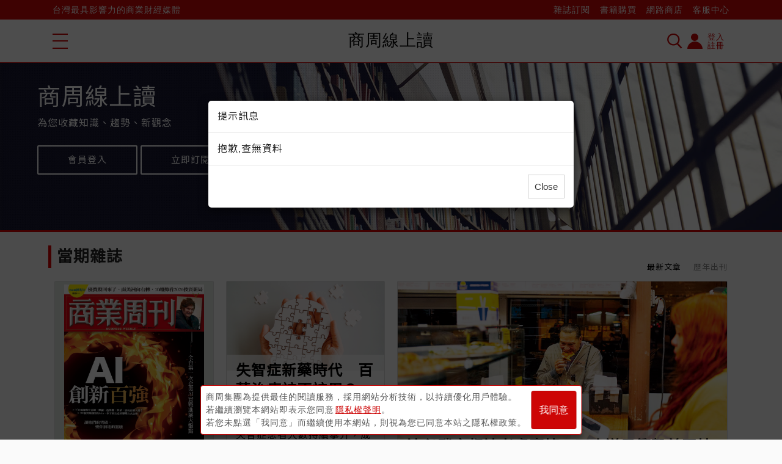

--- FILE ---
content_type: text/html; charset=utf-8
request_url: https://www.businessweekly.com.tw/Archive
body_size: 28894
content:
<!DOCTYPE html>
<html lang="zh-tw">
<head>
    <title>商周線上讀-雜誌文章、報導｜商業周刊</title>
    <meta http-equiv="X-UA-Compatible" content="IE=edge">
    <meta name="viewport" content="width=device-width, initial-scale=1">
    <meta charset="UTF-8" />
<meta name="title" content="商周線上讀" />
<meta name="keywords" content="" />
<meta name="description" content="商周線上讀，收錄台灣《商業周刊》雜誌歷年報導文章，包括第一桶金、金磚四國、一個台灣兩個世界、成功者的筆記本、台灣哥倫布、新零售、新製造、新物種等領先觀念，記錄台灣與世界二十年來的趨勢改變。" />
<meta name="og:url" content="https://www.businessweekly.com.tw/Archive/" />
<meta name="og:type" content="article" />
<meta name="og:title" content="商周線上讀" />
<meta name="og:description" content="商周線上讀，收錄台灣《商業周刊》雜誌歷年報導文章，包括第一桶金、金磚四國、一個台灣兩個世界、成功者的筆記本、台灣哥倫布、新零售、新製造、新物種等領先觀念，記錄台灣與世界二十年來的趨勢改變。" />
<meta name="og:image" content="https://www.businessweekly.com.tw/Archive/img/tkLOe7nnQ7mnMsiuijBy_hm.jpg" />
<meta name="og:image:alt" content="商周線上讀" />
<meta name="og:site_name" content="商業周刊 - 商周.com" />
<meta name="og:keywords" content="" />
<meta name="og:locale" content="zh_TW" />
<meta name="twitter:card" content="summary" />
<meta name="twitter:title" content="商周線上讀" />
<meta name="twitter:url" content="https://www.businessweekly.com.tw/Archive/" />
<meta name="twitter:image" content="https://www.businessweekly.com.tw/Archive/img/tkLOe7nnQ7mnMsiuijBy_hm.jpg" />
<meta name="twitter:keyword" content="" />
<meta name="twitter:description" content="商周線上讀，收錄台灣《商業周刊》雜誌歷年報導文章，包括第一桶金、金磚四國、一個台灣兩個世界、成功者的筆記本、台灣哥倫布、新零售、新製造、新物種等領先觀念，記錄台灣與世界二十年來的趨勢改變。" />
<meta name="twitter:image:src" content="https://www.businessweekly.com.tw/Archive/img/tkLOe7nnQ7mnMsiuijBy_hm.jpg" />
<meta name="robots" content="noarchive, max-snippet:-1, max-video- preview:-1, max-image-preview:large">
<link rel="canonical" href="https://www.businessweekly.com.tw/Archive/" />
<script type="application/ld+json"> 
{
"@context":"https://schema.org",
"@type":"WebSite",
"name":"商業周刊 - 商周｜先進觀念．輕鬆掌握",
"url":"https://www.businessweekly.com.tw/",
"description":"全台最有影響力財經雜誌《商業周刊》網站，每日更新最新「經濟、焦點、國際、職場、財經、生活」等深度報導文章。幫你掌握國家經濟時事、分析國際大事、財經洞察、管理知識、職場進修及新生活風格。培養競爭力，立即訂閱商周！",
"potentialAction":{
"@type":"SearchAction",
"target":"https://www.businessweekly.com.tw/Archive/Search?keyword={search_term_string}",
"query-input":"required name=search_term_string"
}
}
</script>
<script type="application/ld+json"> 
{
"@context":"https://schema.org",
"@type":"Organization",
"name":"商業周刊",
"alternateName":"商周",
"url":"https://www.businessweekly.com.tw/",
"logo":"https://ibw.bwnet.com.tw/file/img/logo-red.svg",
"contactPoint":[{
"@type":"ContactPoint",
"telephone":"+886-02-2510-8888",
"contactType":"customer service", 
"areaServed":["TW"], 
"availableLanguage":["Chinese"]} ], 
"sameAs":[
"https://www.facebook.com/bwnet.fans/",
"https://www.youtube.com/channel/UCwlpC8vX_GkRngPYSnwkJxg"
]
}
</script>
    <meta property="fb:app_id" content="182916625392615" />
    <meta name="MobileOptimized" content="320" />
    <meta name="HandheldFriendly" content="True" />
    <meta name="format-detection" content="telephone=no" />
    <meta name="google-site-verification" content="gcPS_tlrd7rrGkZ1fQAuHglzopjphalbcpXeiK_2-qQ" />



    <link rel="icon" href="/Archive/favicon.ico" />

    <!-- Bootstrap core CSS -->
    <link type="text/css" rel="stylesheet" href="/Archive/css/font-awesome.min.css?v=202509030242" />
    <link type="text/css" rel="stylesheet" href="https://ibw.bwnet.com.tw/Archive.Core3/css/bootstrap.css?v=202509030242" />
    <!-- styles for this BWD -->
    <link type="text/css" rel="stylesheet" href="/Archive/assets/css/public.css?v=202509030242">
    <link type="text/css" rel="stylesheet" href="https://ibw.bwnet.com.tw/Archive.Core3/css/style.min.css?v=202601170343" />
    <link type="text/css" rel="stylesheet" href="/Archive/KnowledgeCss/ArticleLayout.css?v=202509030242" />
    <!--20170217-u-->
    <link rel="stylesheet" href="https://fonts.googleapis.com/css2?family=Noto+Sans+TC&display=swap">
    <script type="text/javascript" src="/Archive/knowledgelib/jquery-1.11.2.min.js"></script>
    <script type="text/javascript" src="/Archive/knowledgelib/polyfill.min.js"></script>
    <script type="text/javascript" src="/Archive/knowledgelib/vue-lazyload.js?=20230706"></script>
    <script type="text/javascript" src="https://ibw.bwnet.com.tw/Archive.Core3/js/bootstrap.min.js"></script>
    <script type="text/javascript" src="/Archive/knowledgelib/vue.min.js"></script>
    <script type="text/javascript" src="/Archive/knowledgelib/vue-router.js"></script>
    <script type="text/javascript" src="/Archive/knowledgelib/vuex.js"></script>
    <script type="text/javascript" src="/Archive/knowledgelib/vue-lazyload.js"></script>


    <script src='https://ibw.bwnet.com.tw/assets/member/assets/js/member-fn.js'></script>
    <!--20170217-d-->
    <!--[if IE]>
        <link rel=" stylesheet" type="text/css" href="~/css/ieonly.css" />
    <![endif]-->
    <!--[if lt IE 8]>
        <link rel="stylesheet" type="text/css" href="~/css/oldie.css" />
    <![endif]-->
    <link rel="stylesheet" href="https://ibw.bwnet.com.tw/Archive.Core3/css/print.css?v=202509030242" media="print" />
    <script src="/Archive/assets/js/public.js?v=202509030242"></script>
    <script src="/Archive/knowledgejs/Common.js?v=202509030242" alt="noSrc"></script>
    <script src="/Archive/knowledgejs/Home.js?v=202509030242"></script>
    <!--[if lt IE 9]>
        <script src="http://cdn.bootcss.com/html5shiv/3.7.2/html5shiv.min.js"></script>
        <script src="http://cdn.bootcss.com/respond.js/1.4.2/respond.min.js"></script>
        <script src="js/css3-mediaqueries.js"></script>
    <![endif]-->
    <!--Appier(u):全站retargeting[home_appier.js] -->

    <!--Appier(d):全站retargeting -->

    <!-- Google Tag Manager -->
    <script type="text/javascript">
        (function (w, d, s, l, i) {
            w[l] = w[l] || []; w[l].push({
                'gtm.start':
                    new Date().getTime(), event: 'gtm.js'
            }); var f = d.getElementsByTagName(s)[0],
                j = d.createElement(s), dl = l != 'dataLayer' ? '&l=' + l : ''; j.async = true; j.src =
                    'https://www.googletagmanager.com/gtm.js?id=' + i + dl; f.parentNode.insertBefore(j, f);
        })(window, document, 'script', 'dataLayer', 'GTM-M73WTP6D');
    </script>
    <!-- End Google Tag Manager -->



    <script>
        if (top.frames.length != 0) alert("error")
    </script>
    <script src="https://www.businessweekly.com.tw/bwevent/2021/member-system/cdn/member.min.js"></script>
    <script src="https://ibw.bwnet.com.tw/assets/library/bwg-ext/globalUtils.min.js"></script>

</head>
<body id="page-top">
    <!-- Google Tag Manager (noscript) -->
    <noscript><iframe src="https://www.googletagmanager.com/ns.html?id=GTM-M73WTP6D" height="0" width="0" style="display:none;visibility:hidden"></iframe></noscript>
    <!-- End Google Tag Manager (noscript) -->
    <input type="hidden" value="2026/1/17 下午 03:43:16" />
    <input type="hidden" name="fid" id="fid" value="10" />

    <!--Appier(u)埋code-u-->
    <input type="hidden" id="gtm_siteurl" name="gtm_siteurl" value="archive.businessweekly.com.tw" />
    <input type="hidden" id="gtm_ga_id" name="gtm_ga_id" value="G-TVFDNKF5QH" />
    <input type="hidden" id="gtm_action_id" name="gtm_action_id" value="QbH2BPwxa5OoDCk" />
    <input type="hidden" id="gtm_track_id" name="gtm_track_id" value="CdKU80Y645hbh18" />
    <input type="hidden" id="gtm_member_m" name="gtm_member_m" /><!--會員編碼過的mail-->
    <input type="hidden" id="gtm_member_u" name="gtm_member_u" /><!--會員ID-->
    <input type="hidden" id="gtm_UserFlowType" name="gtm_UserFlowType" /><!--是否是”訂戶”，非訂戶顯示”會員”-->
    <input type="hidden" id="metadata" name="metadata" />
    <input type="hidden" id="gtm_id_list" name="gtm_id_list" value="">

    <input type="hidden" id="gtm_group_list" name="gtm_group_list" value="" />
    <!--Appier(d)埋code-d-->

    <div><form id="__AjaxAntiForgeryForm" action="#" method="post" asp-anti-forgery="true" alt="noSrc"></form></div>
    <div id="wrap" class="">

        
<!-- 廣告版位-->
<ins id="top_ad" pid></ins>

<!-- Header 頭部。頁面往下滑動時固定的部份-->
<header id="header" class="header">

    <div class="header_top">
        台灣最具影響力的商業財經媒體
        <ul>
            <li>
                <a data-autoutm href="https://www.businessweekly.com.tw/bookshop/magazine/subscription" target="_blank" class="gtm_bw_link" style="color:#fff">雜誌訂閱</a>
            </li>
            <li>
                <a data-autoutm href="https://www.businessweekly.com.tw/bookshop/book" target="_blank" class="gtm_bw_link" style="color:#fff">書籍購買</a>
            </li>
            <li>
                <a data-autoutm href="https://www.businessweekly.com.tw/bookshop" target="_blank" style="color:#fff">網路商店</a>
            </li>
            <li>
                <a data-autoutm href="https://www.businessweekly.com.tw/Service" target="_blank" class="gtm_bw_link" style="color:#fff">客服中心</a>
            </li>
        </ul>
    </div>

    <div class="header_content">
        <div class="header_main">
            <!-- 漢堡按鈕-->
            <div class="header-left fam_pdf_css_dis">
                <div class="js-burger header-sprite header__burger"></div>
            </div>

            <!-- logo-->
                <h1 class="bwcom_logo navbar-brand">
                    <a data-autoutm alt="noSrc" href="/Archive"> <span> <span itemprop="name">商周線上讀</span></span></a>
                </h1>

            <!-- 搜尋、登入圖示-->
                    <ul class="header-right fam_pdf_css_dis">
                        <li class="js-searchOpen header-sprite header__search"></li>
                        <a href="#" class="header-sprite header__member js-login js-iframe-login" data-member="bw" data-type="login" style="display: block;margin-right: 8px"></a>
                        <li>
                            <a href="#" class="js-iframe-login" data-member="bw" data-type="login">登入<br /></a>
                            <a href="#" class="js-iframe-login" data-member="bw" data-type="register">註冊</a>
                        </li>
                    </ul>
        </div>
    </div>



</header>
<!-- /.header-->
<script src="/Archive/KnowledgeJs/j_article_header.js"></script>


        <section class="search-overlay">
    <form class="search-form" action="/Archive/SearchList/Index" method="get" role="form" id="LeftSideFormSearchList">
        <a href="#" class="js-searchClose"><i class="fa fa-4x fa-times"></i></a>
        <div class="search">
            <input class="gtm_bw_Search_Key" type="search" placeholder="請輸入關鍵字" id="LeftSideInput" name="KW">
        </div>
        <button type="submit" class="gtm_bw_Search submit">馬上查詢</button>
        <button type="button" class="submit advantage" onclick="window.location.href='/Archive/Search'">進階搜尋</button>
    </form>
</section>

<!-- 頁尾的部份，要新增以下code -->
<script src="/Archive/js/jquery.auto-complete.min.js"></script>
<script src="/Archive/KnowledgeJs/j_article_search.js"></script>
        <div id="headerBar" class="intro randbg">
    <div class="container">
        <div class="row" id="searchfor">
            <div class="col-xs-12 col-sm-12" id="HomeIndexLogMenuDiv">
                <h1>商周線上讀</h1>
                <p>為您收藏知識、趨勢、新觀念</p>
                        <a data-autoutm href="#login" class="js-login js-iframe-login btn btn-default" data-member="bw" data-type="login">會員登入</a>
                <a data-autoutm href="https://www.businessweekly.com.tw/bookshop/digi-subscription/?utm_source=BWcom&utm_medium=button_topfunnel&utm_campaign=Archive_DD&Ftag=Archive" class="btn btn-default gtm_bw_link">立即訂閱</a>
            </div>
        </div>
    </div>
</div>

<div class="maincontent container">
    <div id="tabs" class="tabs">        
            <div style="font-size: 26px;font-weight: 900;padding-left: 9px; border-left: 5px #DB0000 solid;margin: 12px auto 2px;float: left;">
                當期雜誌
            </div>
            <div style="float: right; margin-top:24px;">
                <nav class="view-model btn-group">
                    <ul>
                        <li><a data-view="vm-view-post" class="vm-post active" id="post">最新文章</a></li>
                        <li>
                            <a data-autoutm href="/Archive/MagList?MagYearLisYear=2026" class="vm-post">
                                歷年出刊
                            </a>
                        </li>
                    </ul>
                </nav>
            </div>
            <div class="clearfix"></div>
        </div>
        <div class="content">
            <section class="sectionitem indexgroup" id="sectionPost">
                <div class="catList cardStyle clearfix" id="categoryContent">
                    <div class="col-xs-12 col-sm-6 col-md-3 col-lg-3 articleItem">
                        <div class="articleColumns indexcover">
                            <div class="detail center">
                                <a data-autoutm href="/Archive/Magindex?StrMag_ID=6253&amp;StrYear=2026">
                                    <img src="https://ibw.bwnet.com.tw/MD_Magazine\2026\01\fb0b14cf-b78f-e688-052e-cb9fac0cfbbf.jpg" alt="AI創新百強," title="AI創新百強,">
                                </a>
                                <div class="postinfo">
                                    <a data-autoutm href="/Archive/Magindex?StrMag_ID=6253">
                                        最新一期
                                    </a>
｜
                                    <a data-autoutm href="/Archive/MagList?MagYearLisYear=2026">
                                        歷年出刊
                                    </a>
｜
                                    <a data-autoutm href="https://www.businessweekly.com.tw/bookshop/digi-subscription/?utm_source=BWcom&utm_medium=button_newcover&utm_campaign=Archive_DD&Ftag=Archive" class="gtm_bw_link">立即訂閱</a>
                                </div>
                            </div>
                        </div>
                    </div>
                                    <div class="col-xs-12 col-sm-6 col-md-3 col-lg-3 articleItem">
                                        <div class="articleColumns">
                                                <a data-autoutm class="thumb" href="/Archive/Article?StrId=7013699" alt="&#x5931;&#x667A;&#x75C7;&#x65B0;&#x85E5;&#x6642;&#x4EE3;&#x3000;&#x767E;&#x842C;&#x6CBB;&#x7642;&#x8A72;&#x4E0D;&#x8A72;&#x7528;&#xFF1F;">
                                                    <img src="https://ibw.bwnet.com.tw/AC_Gallery/2026/01/c0f980d4-8d71-c33a-f8dd-abcea4bc58b7.jpg" class="lazy" alt="&#x5931;&#x667A;&#x75C7;&#x65B0;&#x85E5;&#x6642;&#x4EE3;&#x3000;&#x767E;&#x842C;&#x6CBB;&#x7642;&#x8A72;&#x4E0D;&#x8A72;&#x7528;&#xFF1F;" title="&#x5931;&#x667A;&#x75C7;&#x65B0;&#x85E5;&#x6642;&#x4EE3;&#x3000;&#x767E;&#x842C;&#x6CBB;&#x7642;&#x8A72;&#x4E0D;&#x8A72;&#x7528;&#xFF1F;">
                                                </a>
                                            <div class="detail">
                                                <h3 class="title">
                                                    <a data-autoutm href="/Archive/Article?StrId=7013699" alt="&#x5931;&#x667A;&#x75C7;&#x65B0;&#x85E5;&#x6642;&#x4EE3;&#x3000;&#x767E;&#x842C;&#x6CBB;&#x7642;&#x8A72;&#x4E0D;&#x8A72;&#x7528;&#xFF1F;">
                                                        &#x5931;&#x667A;&#x75C7;&#x65B0;&#x85E5;&#x6642;&#x4EE3;&#x3000;&#x767E;&#x842C;&#x6CBB;&#x7642;&#x8A72;&#x4E0D;&#x8A72;&#x7528;&#xFF1F;
                                                    </a>
                                                </h3>
                                                <p><a data-autoutm href="/Archive/Article?StrId=7013699" alt="&#x5931;&#x667A;&#x75C7;&#x65B0;&#x85E5;&#x6642;&#x4EE3;&#x3000;&#x767E;&#x842C;&#x6CBB;&#x7642;&#x8A72;&#x4E0D;&#x8A72;&#x7528;&#xFF1F;">&#x53F0;&#x7063;&#x5DF2;&#x6B63;&#x5F0F;&#x9032;&#x5165;&#x8D85;&#x9AD8;&#x9F61;&#x793E;&#x6703;&#xFF0C;&#x5931;&#x667A;&#x75C7;&#x60A3;&#x8005;&#x4EBA;&#x6578;&#x6301;&#x7E8C;&#x6500;&#x5347;&#xFF0C;&#x6210;&#x70BA;&#x5BB6;&#x5EAD;&#x8207;&#x91AB;&#x7642;&#x9AD4;&#x7CFB;&#x7121;&#x6CD5;&#x8FF4;&#x907F;&#x7684;&#x9577;&#x671F;&#x6311;&#x6230;&#x3002;&#x4E0D;&#x540C;&#x65BC;&#x764C;&#x75C7;&#x6216;&#x6025;&#x6027;&#x75BE;&#x75C5;&#xFF0C;&#x5931;&#x667A;&#x75C7;&#x75C5;&#x7A0B;&#x6F2B;&#x9577;&#xFF0C;&#x7167;&#x9867;&#x58D3;&#x529B;&#x96A8;&#x6642;&#x9593;&#x4E0D;&#x65B7;&#x7D2F;&#x7A4D;&#xFF0C;&#x4E5F;&#x8B93;&#x8A31;&#x591A;&#x5BB6;&#x5C6C;&#x611F;&#x5230;&#x7121;&#x529B;&#x8207;&#x7126;&#x616E;&#x3002;&#x96A8;&#x8457;&#x91AB;&#x5B78;&#x7814;&#x7A76;&#x7A81;&#x7834;&#xFF0C;&#x5931;&#x667A;&#x75C7;&#x65B0;&#x85E5;&#x6210;&#x70BA;&#x95DC;&#x6CE8;&#x7684;&#x7126;&#x9EDE;&#x3002;&#x904E;&#x53BB;&#x53EA;&#x80FD;&#x6539;&#x5584;&#x75C7;&#x72C0;&#x7684;&#x6CBB;&#x7642;&#x6A21;&#x5F0F;&#xFF0C;&#x662F;&#x5426;&#x8FCE;&#x2026;</a></p>
                                                <div class="postinfo">
                                                    2026-01-15｜
                                                    <a data-autoutm href="/Archive/Magindex?StrMag_ID=6253">
                                                        第  1992  期
                                                    </a>．
                                                    <a data-autoutm href="/Archive/Category?Type2Url=0000001030">
                                                        良醫問診
                                                    </a>
                                                </div>
                                            </div>
                                        </div>
                                    </div>
                                    <div class="col-xs-12 col-sm-12 col-md-6 col-lg-6 articleItem">
                                        <div class="articleColumns">
                                                <a data-autoutm class="thumb" href="/Archive/Article?StrId=7013698" alt="&#x9023;&#x5FC5;&#x52DD;&#x5BA2;&#x90FD;&#x88AB;&#x8003;&#x616E;&#x8CE3;&#x6389;&#xFF0C;&#x56DB;&#x5927;&#x9006;&#x98A8;&#x885D;&#x64CA;&#x7F8E;&#x570B;&#x62AB;&#x85A9;&#x696D;">

                                                        <img src="https://ibw.bwnet.com.tw/AC_Gallery/2026/01/704c4171-7b46-a1f2-4a01-c76ba4d5587b.jpg" alt="&#x9023;&#x5FC5;&#x52DD;&#x5BA2;&#x90FD;&#x88AB;&#x8003;&#x616E;&#x8CE3;&#x6389;&#xFF0C;&#x56DB;&#x5927;&#x9006;&#x98A8;&#x885D;&#x64CA;&#x7F8E;&#x570B;&#x62AB;&#x85A9;&#x696D;" title="&#x9023;&#x5FC5;&#x52DD;&#x5BA2;&#x90FD;&#x88AB;&#x8003;&#x616E;&#x8CE3;&#x6389;&#xFF0C;&#x56DB;&#x5927;&#x9006;&#x98A8;&#x885D;&#x64CA;&#x7F8E;&#x570B;&#x62AB;&#x85A9;&#x696D;">

                                                </a>
                                            <div class="detail">
                                                <h3 class="title">
                                                    <a data-autoutm href="/Archive/Article?StrId=7013698" alt="連必勝客都被考慮賣掉，四大逆風衝擊美國披薩業">
                                                        連必勝客都被考慮賣掉，四大逆風衝擊美國披薩業
                                                    </a>
                                                </h3>
                                                <p>
                                                    <a data-autoutm href="/Archive/Article?StrId=7013698" alt="連必勝客都被考慮賣掉，四大逆風衝擊美國披薩業">曾是美國第二大餐廳類型的披薩店，正面臨前所未見的動盪。如加州客製化披薩派奧樂吉（Pieology Pizzeria）母公司，日前聲請破產，另一家加州披薩廚房（California Pizza Kitchen）也以低於三億美元（約合新台幣九十五億元）價格出售。《華爾街日報》分析，披薩受四大逆風影響。…</a>
                                                </p>
                                                <div class="postinfo">
                                                    2026-01-15｜
                                                    <a data-autoutm href="/Archive/Magindex?StrMag_ID=6253">
                                                        第  1992  期
                                                    </a>．
                                                    <a data-autoutm href="/Archive/Category?Type2Url=0000000222">
                                                        國際視窗
                                                    </a>
                                                </div>
                                            </div>
                                        </div>
                                    </div>
                                    <div class="col-xs-12 col-sm-6 col-md-3 col-lg-3 articleItem">
                                        <div class="articleColumns">
                                                <a data-autoutm class="thumb" href="/Archive/Article?StrId=7013696" alt="&#x5148;&#x627E;&#x91D1;&#x5B50;&#xFF0C;&#x518D;&#x8CB7;&#x93DF;&#x5B50;">
                                                    <img src="https://ibw.bwnet.com.tw/AC_Gallery/2026/01/2c31e964-bc1f-e83d-cfd3-f7196677ea8b.jpg" class="lazy" alt="&#x5148;&#x627E;&#x91D1;&#x5B50;&#xFF0C;&#x518D;&#x8CB7;&#x93DF;&#x5B50;" title="&#x5148;&#x627E;&#x91D1;&#x5B50;&#xFF0C;&#x518D;&#x8CB7;&#x93DF;&#x5B50;">
                                                </a>
                                            <div class="detail">
                                                <h3 class="title">
                                                    <a data-autoutm href="/Archive/Article?StrId=7013696" alt="&#x5148;&#x627E;&#x91D1;&#x5B50;&#xFF0C;&#x518D;&#x8CB7;&#x93DF;&#x5B50;">
                                                        &#x5148;&#x627E;&#x91D1;&#x5B50;&#xFF0C;&#x518D;&#x8CB7;&#x93DF;&#x5B50;
                                                    </a>
                                                </h3>
                                                <p><a data-autoutm href="/Archive/Article?StrId=7013696" alt="&#x5148;&#x627E;&#x91D1;&#x5B50;&#xFF0C;&#x518D;&#x8CB7;&#x93DF;&#x5B50;">&#x5728;&#x53F0;&#x7063;&#x5E38;&#x807D;&#x5230;&#x4E00;&#x500B;&#x8AAA;&#x6CD5;&#xFF0C;&#x300C;&#x7B97;&#x529B;&#x5373;&#x570B;&#x529B;&#x300D;&#xFF0C;&#x6211;&#x5011;&#x8981;&#x5EFA;&#x69CB;&#x570B;&#x5BB6;&#x300C;&#x7B97;&#x529B; &#xFF08;computing power&#xFF09;&#x300D; &#x3002;&#x4F46;&#x6211;&#x8A8D;&#x70BA;&#xFF0C;&#x7B97;&#x529B;&#x5176;&#x5BE6;&#x4E0D;&#x662F;&#x570B;&#x529B;&#xFF0C;&#x300C;&#x7B97;&#x6CD5;&#xFF08;algorithm&#xFF09;&#x300D;&#x624D;&#x662F;&#x570B;&#x529B;&#x3002;&#x70BA;&#x4EC0;&#x9EBC;&#x9019;&#x6A23;&#x8AAA;&#xFF1F;&#x5F9E;&#x8CA1;&#x52D9;&#x7684;&#x89D2;&#x5EA6;&#x4F86;&#x770B;&#xFF0C;&#x7B97;&#x529B;&#x8207;&#x7B97;&#x6CD5;&#x5728;&#x5831;&#x8868;&#x4E0A;&#x7684;&#x610F;&#x7FA9;&#x622A;&#x7136;&#x4E0D;&#x540C;&#x3002;&#x7B97;&#x529B;&#xFF0C;&#x662F;&#x89E3;&#x6C7A;&#x554F;&#x984C;&#x7684;&#x5DE5;&#x5177;&#xFF0C;&#x5728;&#x8CA1;&#x5831;&#x4E0A;&#x5B83;&#x4EE3;&#x8868;&#x7684;&#x662F;&#x6210;&#x672C;&#x3001;&#x2026;</a></p>
                                                <div class="postinfo">
                                                    2026-01-15｜
                                                    <a data-autoutm href="/Archive/Magindex?StrMag_ID=6253">
                                                        第  1992  期
                                                    </a>．
                                                    <a data-autoutm href="/Archive/Category?Type2Url=0000001048">
                                                        AI超未來
                                                    </a>
                                                </div>
                                            </div>
                                        </div>
                                    </div>
                                    <div class="col-xs-12 col-sm-6 col-md-3 col-lg-3 articleItem">
                                        <div class="articleColumns">
                                                <a data-autoutm class="thumb" href="/Archive/Article?StrId=7013695" alt="&#x89AA;&#x800C;&#x4E0D;&#x5BC6;&#x7684;&#x95DC;&#x4FC2;">
                                                    <img src="https://ibw.bwnet.com.tw/AC_Gallery/2025/11/13d4ef1e-e90e-f0b4-aa82-62f32c7f6d75.jpg" class="lazy" alt="&#x89AA;&#x800C;&#x4E0D;&#x5BC6;&#x7684;&#x95DC;&#x4FC2;" title="&#x89AA;&#x800C;&#x4E0D;&#x5BC6;&#x7684;&#x95DC;&#x4FC2;">
                                                </a>
                                            <div class="detail">
                                                <h3 class="title">
                                                    <a data-autoutm href="/Archive/Article?StrId=7013695" alt="&#x89AA;&#x800C;&#x4E0D;&#x5BC6;&#x7684;&#x95DC;&#x4FC2;">
                                                        &#x89AA;&#x800C;&#x4E0D;&#x5BC6;&#x7684;&#x95DC;&#x4FC2;
                                                    </a>
                                                </h3>
                                                <p><a data-autoutm href="/Archive/Article?StrId=7013695" alt="&#x89AA;&#x800C;&#x4E0D;&#x5BC6;&#x7684;&#x95DC;&#x4FC2;">&#x6211;&#x66FE;&#x6709;&#x4E00;&#x6B21;&#x75DB;&#x82E6;&#x7684;&#x7D93;&#x9A57;&#xFF0C;&#x7576;&#x6642;&#x6211;&#x525B;&#x88AB;&#x5347;&#x6210;&#x4E00;&#x500B;&#x5C0F;&#x4E3B;&#x7BA1;&#xFF0C;&#x5728;&#x6211;&#x6C92;&#x5347;&#x9077;&#x524D;&#xFF0C;&#x540C;&#x4E8B;&#x4E2D;&#x6709;&#x4E00;&#x500B;&#x597D;&#x53CB;&#xFF0C;&#x6211;&#x5011;&#x975E;&#x5E38;&#x89AA;&#x5BC6;&#xFF0C;&#x6642;&#x6642;&#x4E00;&#x8D77;&#x5403;&#x98EF;&#x3001;&#x51FA;&#x904A;&#xFF0C;&#x6211;&#x5347;&#x5B98;&#x4E4B;&#x5F8C;&#xFF0C;&#x4ECD;&#x7136;&#x548C;&#x4ED6;&#x4FDD;&#x6301;&#x4E86;&#x89AA;&#x5BC6;&#x7684;&#x95DC;&#x4FC2;&#xFF0C;&#x4E2D;&#x5348;&#x4ECD;&#x7136;&#x4E00;&#x8D77;&#x5403;&#x4E2D;&#x98EF;&#xFF0C;&#x6211;&#x89BA;&#x5F97;&#x4ED6;&#x61C9;&#x8A72;&#x662F;&#x6700;&#x652F;&#x6301;&#x6211;&#x9019;&#x500B;&#x4E3B;&#x7BA1;&#x7684;&#x4EBA;&#x3002;&#x53EF;&#x662F;&#x9694;&#x4E86;&#x4E00;&#x6BB5;&#x6642;&#x9593;&#x5F8C;&#xFF0C;&#x9019;&#x7A2E;&#x89AA;&#x5BC6;&#x95DC;&#x4FC2;&#x5C31;&#x958B;&#x59CB;&#x8B8A;&#x8CEA;&#x4E86;&#x3002;&#x4ED6;&#x2026;</a></p>
                                                <div class="postinfo">
                                                    2026-01-15｜
                                                    <a data-autoutm href="/Archive/Magindex?StrMag_ID=6253">
                                                        第  1992  期
                                                    </a>．
                                                    <a data-autoutm href="/Archive/Category?Type2Url=0000000193">
                                                        商場自慢塾
                                                    </a>
                                                </div>
                                            </div>
                                        </div>
                                    </div>
                                    <div class="col-xs-12 col-sm-6 col-md-3 col-lg-3 articleItem">
                                        <div class="articleColumns">
                                                <a data-autoutm class="thumb" href="/Archive/Article?StrId=7013694" alt="&#x9818;&#x5C0E;&#x4EBA;&#x7684;&#x6C7A;&#x5FC3;&#x52DD;&#x904E;&#x6295;&#x5831;&#x7387;">
                                                    <img src="https://ibw.bwnet.com.tw/AC_Gallery/2025/05/59937d32-4739-f661-32cd-5164f250673b.jpg" class="lazy" alt="&#x9818;&#x5C0E;&#x4EBA;&#x7684;&#x6C7A;&#x5FC3;&#x52DD;&#x904E;&#x6295;&#x5831;&#x7387;" title="&#x9818;&#x5C0E;&#x4EBA;&#x7684;&#x6C7A;&#x5FC3;&#x52DD;&#x904E;&#x6295;&#x5831;&#x7387;">
                                                </a>
                                            <div class="detail">
                                                <h3 class="title">
                                                    <a data-autoutm href="/Archive/Article?StrId=7013694" alt="&#x9818;&#x5C0E;&#x4EBA;&#x7684;&#x6C7A;&#x5FC3;&#x52DD;&#x904E;&#x6295;&#x5831;&#x7387;">
                                                        &#x9818;&#x5C0E;&#x4EBA;&#x7684;&#x6C7A;&#x5FC3;&#x52DD;&#x904E;&#x6295;&#x5831;&#x7387;
                                                    </a>
                                                </h3>
                                                <p><a data-autoutm href="/Archive/Article?StrId=7013694" alt="&#x9818;&#x5C0E;&#x4EBA;&#x7684;&#x6C7A;&#x5FC3;&#x52DD;&#x904E;&#x6295;&#x5831;&#x7387;">&#x9382;&#x5149;&#x71C8;&#x4EAE;&#x8D77;&#xFF0C;&#x78BC;&#x9336;&#x5012;&#x6578;&#xFF0C;&#x4F01;&#x696D;&#x4EE3;&#x8868;&#x6B65;&#x4E0A;&#x8B1B;&#x53F0;&#xFF0C;&#x9032;&#x884C;&#x4E09;&#x5206;&#x9418;&#x95DC;&#x9375;&#x77ED;&#x8B1B;&#xFF1B;&#x8A55;&#x5BE9;&#x76EE;&#x5149;&#x5982;&#x70AC;&#x3001;&#x8F2A;&#x756A;&#x8FFD;&#x554F;&#xFF0C;&#x4E3B;&#x8B1B;&#x4EBA;&#x5373;&#x5E2D;&#x62C6;&#x62DB;&#x3001;&#x8FC5;&#x901F;&#x56DE;&#x61C9;&#x3002;&#x9019;&#x662F;&#x5546;&#x5468;&#x9996;&#x5EA6;&#x8209;&#x8FA6;&#x300A;AI&#x5275;&#x65B0;&#x767E;&#x5F37;&#x300B;&#x4F01;&#x696D;&#x5FB5;&#x9078;&#x7684;&#x6C7A;&#x8CFD;&#x73FE;&#x5834;&#x3002;&#x9019;&#x5834;&#x5FB5;&#x9078;&#x7684;&#x8D77;&#x5FC3;&#x52D5;&#x5FF5;&#xFF0C;&#x6E90;&#x81EA;&#x5169;&#x500B;&#x7591;&#x554F;&#xFF1A;&#x7B2C;&#x4E00;&#xFF0C;&#x5168;&#x7403;&#x90FD;&#x8AAA;&#x53F0;&#x7063;AI&#x786C;&#x9AD4;&#x5F37;&#x3001;&#x8EDF;&#x9AD4;&#x5F31;&#xFF0C;&#x91CD;&#x88FD;&#x9020;&#x3001;&#x8F15;&#x61C9;&#x7528;&#xFF0C;&#x771F;&#x662F;&#x5982;&#x6B64;&#x55CE;&#x2026;</a></p>
                                                <div class="postinfo">
                                                    2026-01-15｜
                                                    <a data-autoutm href="/Archive/Magindex?StrMag_ID=6253">
                                                        第  1992  期
                                                    </a>．
                                                    <a data-autoutm href="/Archive/Category?Type2Url=0000000191">
                                                        編者的話
                                                    </a>
                                                </div>
                                            </div>
                                        </div>
                                    </div>
                                    <div class="col-xs-12 col-sm-6 col-md-3 col-lg-3 articleItem">
                                        <div class="articleColumns">
                                                <a data-autoutm class="thumb" href="/Archive/Article?StrId=7013693" alt="&#x4F60;&#x8166;&#x4E2D;&#x7684;&#x672A;&#x4F86;&#xFF0C;&#x65E9;&#x5DF2;&#x88AB;&#x6709;&#x5FC3;&#x4EBA;&#x6EF2;&#x900F;&#xFF01;&#x770B;&#x6E05;4&#x7A2E;&#x300C;&#x672A;&#x4F86;&#x6FFE;&#x93E1;&#x300D;&#x7D42;&#x7D50;&#x7126;&#x616E;">
                                                    <img src="https://ibw.bwnet.com.tw/AC_Gallery/2026/01/f343c37c-f8bc-0eeb-8cd9-8dd3d05948d2.jpg" class="lazy" alt="&#x4F60;&#x8166;&#x4E2D;&#x7684;&#x672A;&#x4F86;&#xFF0C;&#x65E9;&#x5DF2;&#x88AB;&#x6709;&#x5FC3;&#x4EBA;&#x6EF2;&#x900F;&#xFF01;&#x770B;&#x6E05;4&#x7A2E;&#x300C;&#x672A;&#x4F86;&#x6FFE;&#x93E1;&#x300D;&#x7D42;&#x7D50;&#x7126;&#x616E;" title="&#x4F60;&#x8166;&#x4E2D;&#x7684;&#x672A;&#x4F86;&#xFF0C;&#x65E9;&#x5DF2;&#x88AB;&#x6709;&#x5FC3;&#x4EBA;&#x6EF2;&#x900F;&#xFF01;&#x770B;&#x6E05;4&#x7A2E;&#x300C;&#x672A;&#x4F86;&#x6FFE;&#x93E1;&#x300D;&#x7D42;&#x7D50;&#x7126;&#x616E;">
                                                </a>
                                            <div class="detail">
                                                <h3 class="title">
                                                    <a data-autoutm href="/Archive/Article?StrId=7013693" alt="&#x4F60;&#x8166;&#x4E2D;&#x7684;&#x672A;&#x4F86;&#xFF0C;&#x65E9;&#x5DF2;&#x88AB;&#x6709;&#x5FC3;&#x4EBA;&#x6EF2;&#x900F;&#xFF01;&#x770B;&#x6E05;4&#x7A2E;&#x300C;&#x672A;&#x4F86;&#x6FFE;&#x93E1;&#x300D;&#x7D42;&#x7D50;&#x7126;&#x616E;">
                                                            <div style="text-align: left;">
                                                                <span class="tag">
                                                                    限時免費
                                                                </span>
                                                            </div>
                                                        &#x4F60;&#x8166;&#x4E2D;&#x7684;&#x672A;&#x4F86;&#xFF0C;&#x65E9;&#x5DF2;&#x88AB;&#x6709;&#x5FC3;&#x4EBA;&#x6EF2;&#x900F;&#xFF01;&#x770B;&#x6E05;4&#x7A2E;&#x300C;&#x672A;&#x4F86;&#x6FFE;&#x93E1;&#x300D;&#x7D42;&#x7D50;&#x7126;&#x616E;
                                                    </a>
                                                </h3>
                                                <p><a data-autoutm href="/Archive/Article?StrId=7013693" alt="&#x4F60;&#x8166;&#x4E2D;&#x7684;&#x672A;&#x4F86;&#xFF0C;&#x65E9;&#x5DF2;&#x88AB;&#x6709;&#x5FC3;&#x4EBA;&#x6EF2;&#x900F;&#xFF01;&#x770B;&#x6E05;4&#x7A2E;&#x300C;&#x672A;&#x4F86;&#x6FFE;&#x93E1;&#x300D;&#x7D42;&#x7D50;&#x7126;&#x616E;">&#x8ACB;&#x9589;&#x4E0A;&#x96D9;&#x773C;&#x3001;&#x653E;&#x81BD;&#x60F3;&#x50CF;&#x672A;&#x4F86;&#x7684;&#x6A21;&#x6A23;&#x3002;&#x6B61;&#x8FCE;&#x56DE;&#x4F86;&#x3002;&#x73FE;&#x5728;&#x775C;&#x958B;&#x96D9;&#x773C;&#xFF0C;&#x544A;&#x8A34;&#x6211;&#x4F60;&#x770B;&#x5230;&#x4E86;&#x4EC0;&#x9EBC;&#xFF1F;&#x4F60;&#x662F;&#x5426;&#x7F6E;&#x8EAB;&#x65BC;&#x67D0;&#x500B;&#x5947;&#x5E7B;&#x57CE;&#x5E02;&#xFF0C;&#x653E;&#x773C;&#x671B;&#x53BB;&#x76E1;&#x662F;&#x73BB;&#x7483;&#x5E37;&#x5E55;&#x5927;&#x5EC8;&#xFF1F;&#x6709;&#x81EA;&#x99D5;&#x8ECA;&#x5728;&#x8857;&#x9053;&#x9593;&#x547C;&#x562F;&#x800C;&#x904E;&#xFF0C;&#x9084;&#x6709;&#x5404;&#x7A2E;&#x6A5F;&#x5668;&#x4EBA;&#xFF1F;&#x662F;&#x5426;&#x6709;&#x6210;&#x7FA4;&#x7684;&#x9001;&#x8CA8;&#x7121;&#x4EBA;&#x6A5F;&#x5728;&#x7A7A;&#x4E2D;&#xFF0C;&#x9084;&#x6709;&#x55AE;&#x8ECC;&#x5217;&#x8ECA;&#x7A7F;&#x68AD;&#x5728;&#x5927;&#x6A13;&#x9593;&#xFF1F;&#x6216;&#x8A31;&#x6574;&#x500B;&#x57CE;&#x5E02;&#x904D;&#x5E03;&#x9713;&#x8679;&#x5149;&#x5F71;&#xFF0C;&#x6709;&#x5DE8;&#x2026;</a></p>
                                                <div class="postinfo">
                                                    2026-01-15｜
                                                    <a data-autoutm href="/Archive/Magindex?StrMag_ID=6253">
                                                        第  1992  期
                                                    </a>．
                                                    <a data-autoutm href="/Archive/Category?Type2Url=0000000201">
                                                        商周書摘
                                                    </a>
                                                </div>
                                            </div>
                                        </div>
                                    </div>
                                    <div class="col-xs-12 col-sm-6 col-md-3 col-lg-3 articleItem">
                                        <div class="articleColumns">
                                                <a data-autoutm class="thumb" href="/Archive/Article?StrId=7013692" alt="&#x5F9E;&#x505A;&#x897F;&#x88DD;&#x5230;&#x53F0;&#x7A4D;&#x96FB;&#x9760;&#x5B83;&#x958B;&#x5DE5;&#xFF01;&#x7121;&#x5875;&#x8863;&#x5C0F;&#x5EE0;&#x5982;&#x4F55;&#x5E74;&#x5E74;&#x8CFA;&#x4E00;&#x80A1;&#x672C;&#x63ED;&#x5BC6;">
                                                    <img src="https://ibw.bwnet.com.tw/AC_Gallery/2026/01/aa03f0b8-187c-f0d2-d8e6-dfb7b707b3f8.jpg" class="lazy" alt="&#x5F9E;&#x505A;&#x897F;&#x88DD;&#x5230;&#x53F0;&#x7A4D;&#x96FB;&#x9760;&#x5B83;&#x958B;&#x5DE5;&#xFF01;&#x7121;&#x5875;&#x8863;&#x5C0F;&#x5EE0;&#x5982;&#x4F55;&#x5E74;&#x5E74;&#x8CFA;&#x4E00;&#x80A1;&#x672C;&#x63ED;&#x5BC6;" title="&#x5F9E;&#x505A;&#x897F;&#x88DD;&#x5230;&#x53F0;&#x7A4D;&#x96FB;&#x9760;&#x5B83;&#x958B;&#x5DE5;&#xFF01;&#x7121;&#x5875;&#x8863;&#x5C0F;&#x5EE0;&#x5982;&#x4F55;&#x5E74;&#x5E74;&#x8CFA;&#x4E00;&#x80A1;&#x672C;&#x63ED;&#x5BC6;">
                                                </a>
                                            <div class="detail">
                                                <h3 class="title">
                                                    <a data-autoutm href="/Archive/Article?StrId=7013692" alt="&#x5F9E;&#x505A;&#x897F;&#x88DD;&#x5230;&#x53F0;&#x7A4D;&#x96FB;&#x9760;&#x5B83;&#x958B;&#x5DE5;&#xFF01;&#x7121;&#x5875;&#x8863;&#x5C0F;&#x5EE0;&#x5982;&#x4F55;&#x5E74;&#x5E74;&#x8CFA;&#x4E00;&#x80A1;&#x672C;&#x63ED;&#x5BC6;">
                                                        &#x5F9E;&#x505A;&#x897F;&#x88DD;&#x5230;&#x53F0;&#x7A4D;&#x96FB;&#x9760;&#x5B83;&#x958B;&#x5DE5;&#xFF01;&#x7121;&#x5875;&#x8863;&#x5C0F;&#x5EE0;&#x5982;&#x4F55;&#x5E74;&#x5E74;&#x8CFA;&#x4E00;&#x80A1;&#x672C;&#x63ED;&#x5BC6;
                                                    </a>
                                                </h3>
                                                <p><a data-autoutm href="/Archive/Article?StrId=7013692" alt="&#x5F9E;&#x505A;&#x897F;&#x88DD;&#x5230;&#x53F0;&#x7A4D;&#x96FB;&#x9760;&#x5B83;&#x958B;&#x5DE5;&#xFF01;&#x7121;&#x5875;&#x8863;&#x5C0F;&#x5EE0;&#x5982;&#x4F55;&#x5E74;&#x5E74;&#x8CFA;&#x4E00;&#x80A1;&#x672C;&#x63ED;&#x5BC6;">&#x5728;&#x6843;&#x5712;&#x4E00;&#x9593;&#x5C08;&#x505A;&#x7121;&#x5875;&#x8863;&#x3001;&#x7121;&#x5875;&#x978B;&#x7684;&#x5C0F;&#x5EE0;&#x6253;&#x7248;&#x5BA4;&#x88E1;&#xFF0C;&#x6B63;&#x6D38;&#x7E3D;&#x7D93;&#x7406;&#x9673;&#x6DD1;&#x771F;&#x76EF;&#x8457;&#x4E00;&#x4E32;&#x4E0D;&#x5230;&#x4E00;&#x767E;&#x56DB;&#x5341;&#x516C;&#x5206;&#x7684;&#x8EAB;&#x5F62;&#x6578;&#x64DA;&#x76BA;&#x7709;&#x3002;{DS_BOX_40712}&#x5979;&#x4E0D;&#x662F;&#x5728;&#x7B97;&#x5831;&#x50F9;&#xFF0C;&#x800C;&#x662F;&#x5728;&#x91CD;&#x756B;&#x4E00;&#x4EF6;&#x300C;&#x4E00;&#x4EBA;&#x4EFD;&#x300D;&#x7121;&#x5875;&#x8863;&#x2014;&#x2014;&#x7D66;&#x4E00;&#x4F4D;&#x8EAB;&#x5F62;&#x7279;&#x6B8A;&#x3001;&#x6BCF;&#x5929;&#x8981;&#x8D70;&#x9032;&#x534A;&#x5C0E;&#x9AD4;&#x7121;&#x5875;&#x5BA4;&#x7684;&#x5DE5;&#x7A0B;&#x5E2B;&#x7A7F;&#x3002;&#x5C3A;&#x5BF8;&#x4E0D;&#x5728;&#x898F;&#x683C;&#x8868;&#x4E0A;&#x3001;&#x55AE;&#x91CF;&#x5C0F;&#x3001;&#x4EA4;&#x671F;&#x77ED;&#xFF0C;&#x5C0D;&#x591A;&#x6578;&#x5927;&#x2026;</a></p>
                                                <div class="postinfo">
                                                    2026-01-15｜
                                                    <a data-autoutm href="/Archive/Magindex?StrMag_ID=6253">
                                                        第  1992  期
                                                    </a>．
                                                    <a data-autoutm href="/Archive/Category?Type2Url=0000000225">
                                                        產業風雲
                                                    </a>
                                                </div>
                                            </div>
                                        </div>
                                    </div>
                                    <div class="col-xs-12 col-sm-6 col-md-3 col-lg-3 articleItem">
                                        <div class="articleColumns">
                                                <a data-autoutm class="thumb" href="/Archive/Article?StrId=7013691" alt="&#x5D34;&#x5BF6;&#x300C;&#x60C5;&#x7FA9;&#x6230;&#x6CD5;&#x300D;&#x966A;&#x65B0;&#x5275;&#x9577;&#x5927;&#xFF0C;&#x600E;&#x9760;&#x4E0D;&#x5212;&#x7B97;&#x751F;&#x610F;&#x8B8A;&#x8EAB;300&#x5143;AI&#x98C6;&#x80A1;">
                                                    <img src="https://ibw.bwnet.com.tw/AC_Gallery/2026/01/610886c3-4a93-0d9a-0ab5-d7b30e3eaeab.jpg" class="lazy" alt="&#x5D34;&#x5BF6;&#x300C;&#x60C5;&#x7FA9;&#x6230;&#x6CD5;&#x300D;&#x966A;&#x65B0;&#x5275;&#x9577;&#x5927;&#xFF0C;&#x600E;&#x9760;&#x4E0D;&#x5212;&#x7B97;&#x751F;&#x610F;&#x8B8A;&#x8EAB;300&#x5143;AI&#x98C6;&#x80A1;" title="&#x5D34;&#x5BF6;&#x300C;&#x60C5;&#x7FA9;&#x6230;&#x6CD5;&#x300D;&#x966A;&#x65B0;&#x5275;&#x9577;&#x5927;&#xFF0C;&#x600E;&#x9760;&#x4E0D;&#x5212;&#x7B97;&#x751F;&#x610F;&#x8B8A;&#x8EAB;300&#x5143;AI&#x98C6;&#x80A1;">
                                                </a>
                                            <div class="detail">
                                                <h3 class="title">
                                                    <a data-autoutm href="/Archive/Article?StrId=7013691" alt="&#x5D34;&#x5BF6;&#x300C;&#x60C5;&#x7FA9;&#x6230;&#x6CD5;&#x300D;&#x966A;&#x65B0;&#x5275;&#x9577;&#x5927;&#xFF0C;&#x600E;&#x9760;&#x4E0D;&#x5212;&#x7B97;&#x751F;&#x610F;&#x8B8A;&#x8EAB;300&#x5143;AI&#x98C6;&#x80A1;">
                                                        &#x5D34;&#x5BF6;&#x300C;&#x60C5;&#x7FA9;&#x6230;&#x6CD5;&#x300D;&#x966A;&#x65B0;&#x5275;&#x9577;&#x5927;&#xFF0C;&#x600E;&#x9760;&#x4E0D;&#x5212;&#x7B97;&#x751F;&#x610F;&#x8B8A;&#x8EAB;300&#x5143;AI&#x98C6;&#x80A1;
                                                    </a>
                                                </h3>
                                                <p><a data-autoutm href="/Archive/Article?StrId=7013691" alt="&#x5D34;&#x5BF6;&#x300C;&#x60C5;&#x7FA9;&#x6230;&#x6CD5;&#x300D;&#x966A;&#x65B0;&#x5275;&#x9577;&#x5927;&#xFF0C;&#x600E;&#x9760;&#x4E0D;&#x5212;&#x7B97;&#x751F;&#x610F;&#x8B8A;&#x8EAB;300&#x5143;AI&#x98C6;&#x80A1;">&#x5341;&#x4E00;&#x5E74;&#x524D;&#xFF0C;&#x4E00;&#x5247;&#x7A81;&#x5982;&#x5176;&#x4F86;&#x7684;WhatsApp&#x8A0A;&#x606F;&#xFF0C;&#x6253;&#x65B7;&#x4E86;&#x5D34;&#x5BF6;&#x7CBE;&#x5BC6;&#x79D1;&#x6280;&#x8463;&#x4E8B;&#x9577;&#x59DA;&#x65ED;&#x521D;&#x7684;&#x65E5;&#x5E38;&#x3002;&#x90A3;&#x662F;&#x5BD2;&#x51AC;&#xFF0C;&#x4F46;&#x4ED6;&#x6BC5;&#x7136;&#x653E;&#x4E0B;&#x6240;&#x6709;&#x4E8B;&#x52D9;&#xFF0C;&#x81E8;&#x6642;&#x98DB;&#x5F80;&#x6CE2;&#x58EB;&#x9813;&#x3002;&#x76EE;&#x7684;&#x5730;&#x4E26;&#x975E;&#x53D7;&#x77DA;&#x76EE;&#x7684;&#x77FD;&#x8C37;&#x5DE8;&#x64D8;&#xFF0C;&#x800C;&#x662F;&#x4E00;&#x68DF;&#x6BEB;&#x4E0D;&#x8D77;&#x773C;&#x7684;&#x56DB;&#x5C64;&#x6A13;&#x516C;&#x5BD3;&#x3002;&#x63A8;&#x958B;&#x9580;&#xFF0C;&#x6620;&#x5165;&#x773C;&#x7C3E;&#x7684;&#xFF0C;&#x662F;&#x4E00;&#x5BB6;&#x5C1A;&#x672A;&#x6EFF;&#x5341;&#x6B72;&#x7684;&#x9ED8;&#x9ED8;&#x7121;&#x540D;&#x7DB2;&#x901A;&#x65B0;&#x5275;&#x3002;{DS_BOX_40711}&#x8AB0;&#x80FD;&#x2026;</a></p>
                                                <div class="postinfo">
                                                    2026-01-15｜
                                                    <a data-autoutm href="/Archive/Magindex?StrMag_ID=6253">
                                                        第  1992  期
                                                    </a>．
                                                    <a data-autoutm href="/Archive/Category?Type2Url=0000000225">
                                                        產業風雲
                                                    </a>
                                                </div>
                                            </div>
                                        </div>
                                    </div>
                                    <div class="col-xs-12 col-sm-12 col-md-6 col-lg-6 articleItem">
                                        <div class="articleColumns">
                                                <a data-autoutm class="thumb" href="/Archive/Article?StrId=7013690" alt="&#x8AB0;&#x8AAA;&#x6C83;&#x723E;&#x746A;&#x9760;&#x8CE3;&#x5C3F;&#x5E03;&#x3001;&#x5564;&#x9152;&#x8CFA;&#x9322;&#xFF1F;&#x5EE3;&#x544A;&#x6490;&#x8D77;&#x4E09;&#x6210;&#x6DE8;&#x5229;&#x8B8A;&#x8EAB;&#x79D1;&#x6280;&#x80A1;">

                                                        <img src="https://ibw.bwnet.com.tw/AC_Gallery/2026/01/d6b1c7ad-cff5-d4ea-e844-1cab6be244e9.jpg" class="lazy" alt="&#x8AB0;&#x8AAA;&#x6C83;&#x723E;&#x746A;&#x9760;&#x8CE3;&#x5C3F;&#x5E03;&#x3001;&#x5564;&#x9152;&#x8CFA;&#x9322;&#xFF1F;&#x5EE3;&#x544A;&#x6490;&#x8D77;&#x4E09;&#x6210;&#x6DE8;&#x5229;&#x8B8A;&#x8EAB;&#x79D1;&#x6280;&#x80A1;" title="&#x8AB0;&#x8AAA;&#x6C83;&#x723E;&#x746A;&#x9760;&#x8CE3;&#x5C3F;&#x5E03;&#x3001;&#x5564;&#x9152;&#x8CFA;&#x9322;&#xFF1F;&#x5EE3;&#x544A;&#x6490;&#x8D77;&#x4E09;&#x6210;&#x6DE8;&#x5229;&#x8B8A;&#x8EAB;&#x79D1;&#x6280;&#x80A1;">

                                                </a>
                                            <div class="detail">
                                                <h3 class="title">
                                                    <a data-autoutm href="/Archive/Article?StrId=7013690" alt="誰說沃爾瑪靠賣尿布、啤酒賺錢？廣告撐起三成淨利變身科技股">
                                                        誰說沃爾瑪靠賣尿布、啤酒賺錢？廣告撐起三成淨利變身科技股
                                                    </a>
                                                </h3>
                                                <p>
                                                    <a data-autoutm href="/Archive/Article?StrId=7013690" alt="誰說沃爾瑪靠賣尿布、啤酒賺錢？廣告撐起三成淨利變身科技股">今年一月底，帶領全球零售巨頭沃爾瑪轉型的執行長董明倫（Doug McMillon）將正式退休。他，是在最漂亮的時間點卸任。不到一個月前，這家在紐約證券交易所上市超過半世紀的零售公司，將上市地點轉移至那斯達克，董明倫說，這代表「沃爾瑪是一家科技公司了！」當你以為這家公司還…</a>
                                                </p>
                                                <div class="postinfo">
                                                    2026-01-15｜
                                                    <a data-autoutm href="/Archive/Magindex?StrMag_ID=6253">
                                                        第  1992  期
                                                    </a>．
                                                    <a data-autoutm href="/Archive/Category?Type2Url=0000000467">
                                                        國際焦點
                                                    </a>
                                                </div>
                                            </div>
                                        </div>
                                    </div>
                                    <div class="col-xs-12 col-sm-12 col-md-6 col-lg-6 articleItem">
                                        <div class="articleColumns">
                                                <a data-autoutm class="thumb" href="/Archive/Article?StrId=7013684" alt="&#x8A02;&#x300C;&#x53F0;&#x7A4D;&#x6A19;&#x6E96;&#x300D;&#x3001;&#x8B93;AI&#x6709;&#x53F0;&#x7063;&#x89C0;&#x9EDE;&#xFF0C;&#x6578;&#x767C;&#x90E8;&#x9577;&#xFF1A;&#x9996;&#x5148;&#x5B9A;&#x7FA9;AI&#x4EBA;&#x624D;">

                                                        <img src="https://ibw.bwnet.com.tw/AC_Gallery/2026/01/c3bd4629-7b7a-fd66-188e-b3d16dbb0804.jpg" class="lazy" alt="&#x8A02;&#x300C;&#x53F0;&#x7A4D;&#x6A19;&#x6E96;&#x300D;&#x3001;&#x8B93;AI&#x6709;&#x53F0;&#x7063;&#x89C0;&#x9EDE;&#xFF0C;&#x6578;&#x767C;&#x90E8;&#x9577;&#xFF1A;&#x9996;&#x5148;&#x5B9A;&#x7FA9;AI&#x4EBA;&#x624D;" title="&#x8A02;&#x300C;&#x53F0;&#x7A4D;&#x6A19;&#x6E96;&#x300D;&#x3001;&#x8B93;AI&#x6709;&#x53F0;&#x7063;&#x89C0;&#x9EDE;&#xFF0C;&#x6578;&#x767C;&#x90E8;&#x9577;&#xFF1A;&#x9996;&#x5148;&#x5B9A;&#x7FA9;AI&#x4EBA;&#x624D;">

                                                </a>
                                            <div class="detail">
                                                <h3 class="title">
                                                    <a data-autoutm href="/Archive/Article?StrId=7013684" alt="訂「台積標準」、讓AI有台灣觀點，數發部長：首先定義AI人才">
                                                        訂「台積標準」、讓AI有台灣觀點，數發部長：首先定義AI人才
                                                    </a>
                                                </h3>
                                                <p>
                                                    <a data-autoutm href="/Archive/Article?StrId=7013684" alt="訂「台積標準」、讓AI有台灣觀點，數發部長：首先定義AI人才">數發部框架AI人才與應用規範，以下為數位發展部部長林宜敬的AI國力觀點訪談摘要：{DS_BOX_40706}面對國際評比，我們很重視，但不用過度在意。更重要的是有沒有「做實事」。我來自產業界，我不想只喊口號，而是務實解決台灣AI的三個問題：人才標準、資料取得與資安標準。首先是…</a>
                                                </p>
                                                <div class="postinfo">
                                                    2026-01-15｜
                                                    <a data-autoutm href="/Archive/Magindex?StrMag_ID=6253">
                                                        第  1992  期
                                                    </a>．
                                                    <a data-autoutm href="/Archive/Category?Type2Url=0000000203">
                                                        封面故事
                                                    </a>
                                                </div>
                                            </div>
                                        </div>
                                    </div>
                                    <div class="col-xs-12 col-sm-6 col-md-3 col-lg-3 articleItem">
                                        <div class="articleColumns">
                                                <a data-autoutm class="thumb" href="/Archive/Article?StrId=7013683" alt="&#x53F0;&#x7063;50&#x5E74;&#x786C;&#x5BE6;&#x529B;&#xFF0C;&#x6210;AI&#x6700;&#x597D;&#x6A5F;&#x6703;&#xFF01;&#x570B;&#x79D1;&#x6703;&#x4E3B;&#x59D4;&#xFF1A;&#x77FD;&#x8C37;&#x4EBA;&#x624D;&#x56DE;&#x4F86;&#x5427;">
                                                    <img src="https://ibw.bwnet.com.tw/AC_Gallery/2026/01/23ed8b9e-c25c-27c3-00ef-cfebdf261ba7.jpg" class="lazy" alt="&#x53F0;&#x7063;50&#x5E74;&#x786C;&#x5BE6;&#x529B;&#xFF0C;&#x6210;AI&#x6700;&#x597D;&#x6A5F;&#x6703;&#xFF01;&#x570B;&#x79D1;&#x6703;&#x4E3B;&#x59D4;&#xFF1A;&#x77FD;&#x8C37;&#x4EBA;&#x624D;&#x56DE;&#x4F86;&#x5427;" title="&#x53F0;&#x7063;50&#x5E74;&#x786C;&#x5BE6;&#x529B;&#xFF0C;&#x6210;AI&#x6700;&#x597D;&#x6A5F;&#x6703;&#xFF01;&#x570B;&#x79D1;&#x6703;&#x4E3B;&#x59D4;&#xFF1A;&#x77FD;&#x8C37;&#x4EBA;&#x624D;&#x56DE;&#x4F86;&#x5427;">
                                                </a>
                                            <div class="detail">
                                                <h3 class="title">
                                                    <a data-autoutm href="/Archive/Article?StrId=7013683" alt="&#x53F0;&#x7063;50&#x5E74;&#x786C;&#x5BE6;&#x529B;&#xFF0C;&#x6210;AI&#x6700;&#x597D;&#x6A5F;&#x6703;&#xFF01;&#x570B;&#x79D1;&#x6703;&#x4E3B;&#x59D4;&#xFF1A;&#x77FD;&#x8C37;&#x4EBA;&#x624D;&#x56DE;&#x4F86;&#x5427;">
                                                        &#x53F0;&#x7063;50&#x5E74;&#x786C;&#x5BE6;&#x529B;&#xFF0C;&#x6210;AI&#x6700;&#x597D;&#x6A5F;&#x6703;&#xFF01;&#x570B;&#x79D1;&#x6703;&#x4E3B;&#x59D4;&#xFF1A;&#x77FD;&#x8C37;&#x4EBA;&#x624D;&#x56DE;&#x4F86;&#x5427;
                                                    </a>
                                                </h3>
                                                <p><a data-autoutm href="/Archive/Article?StrId=7013683" alt="&#x53F0;&#x7063;50&#x5E74;&#x786C;&#x5BE6;&#x529B;&#xFF0C;&#x6210;AI&#x6700;&#x597D;&#x6A5F;&#x6703;&#xFF01;&#x570B;&#x79D1;&#x6703;&#x4E3B;&#x59D4;&#xFF1A;&#x77FD;&#x8C37;&#x4EBA;&#x624D;&#x56DE;&#x4F86;&#x5427;">&#x570B;&#x79D1;&#x6703;&#x662F;&#x53F0;&#x7063;AI&#x653F;&#x7B56;&#x8207;&#x4EBA;&#x624D;&#x57F9;&#x80B2;&#x7684;&#x4E3B;&#x7BA1;&#x6A5F;&#x95DC;&#x3002;&#x4EE5;&#x4E0B;&#x70BA;&#x570B;&#x79D1;&#x6703;&#x4E3B;&#x59D4;&#x5433;&#x8AA0;&#x6587;&#x5C08;&#x8A2A;&#x6458;&#x8981;&#xFF1A;{DS_BOX_40705}&#x5927;&#x5BB6;&#x6703;&#x554F;&#xFF0C;&#x53F0;&#x7063;&#x786C;&#x9AD4;&#x505A;&#x4E86;&#x4E94;&#x5341;&#x5E74;&#xFF0C;&#x73FE;&#x5728;&#x8AC7;AI&#x3001;&#x8AC7;&#x8EDF;&#x9AD4;&#xFF0C;&#x9084;&#x4F86;&#x5F97;&#x53CA;&#x55CE;&#xFF1F;&#x6211;&#x6703;&#x8AAA;&#xFF1A;AI&#x6642;&#x4EE3;&#xFF0C;&#x53CD;&#x800C;&#x662F;&#x53F0;&#x7063;&#x7D2F;&#x7A4D;&#x88FD;&#x9020;&#x7D93;&#x9A57;&#x5F8C;&#x7684;&#x6700;&#x4F73;&#x6A5F;&#x6703;&#x9EDE;&#x3002;&#x904E;&#x53BB;&#x53F0;&#x7063;&#x512A;&#x79C0;&#x8CC7;&#x5DE5;&#x4EBA;&#x624D;&#x5916;&#x6D41;&#xFF0C;&#x56E0;&#x70BA;&#x5728;&#x77FD;&#x8C37;&#x6709;&#x505A;&#x5927;&#x7CFB;&#x7D71;&#x7684;&#x6A5F;&#x6703;&#x3002;&#x4F46;&#x2026;</a></p>
                                                <div class="postinfo">
                                                    2026-01-15｜
                                                    <a data-autoutm href="/Archive/Magindex?StrMag_ID=6253">
                                                        第  1992  期
                                                    </a>．
                                                    <a data-autoutm href="/Archive/Category?Type2Url=0000000203">
                                                        封面故事
                                                    </a>
                                                </div>
                                            </div>
                                        </div>
                                    </div>
                                    <div class="col-xs-12 col-sm-6 col-md-3 col-lg-3 articleItem">
                                        <div class="articleColumns">
                                                <a data-autoutm class="thumb" href="/Archive/Article?StrId=7013682" alt="AI&#x570B;&#x529B;&#x5831;&#x544A;&#x300B;&#x4E00;&#x5E74;&#x524D;&#x9032;5&#x540D;&#xFF0C;3&#x9818;&#x57DF;&#x6709;&#x512A;&#x52E2;&#xFF01;&#x5F9E;&#x5168;&#x7403;AI&#x6307;&#x6578;&#x770B;&#x53F0;&#x7063;&#x4E0B;&#x4E00;&#x6B65;">
                                                    <img src="https://ibw.bwnet.com.tw/AC_Gallery/2026/01/35b7e62f-cdb2-999a-1178-dc3290122b4d.jpg" class="lazy" alt="AI&#x570B;&#x529B;&#x5831;&#x544A;&#x300B;&#x4E00;&#x5E74;&#x524D;&#x9032;5&#x540D;&#xFF0C;3&#x9818;&#x57DF;&#x6709;&#x512A;&#x52E2;&#xFF01;&#x5F9E;&#x5168;&#x7403;AI&#x6307;&#x6578;&#x770B;&#x53F0;&#x7063;&#x4E0B;&#x4E00;&#x6B65;" title="AI&#x570B;&#x529B;&#x5831;&#x544A;&#x300B;&#x4E00;&#x5E74;&#x524D;&#x9032;5&#x540D;&#xFF0C;3&#x9818;&#x57DF;&#x6709;&#x512A;&#x52E2;&#xFF01;&#x5F9E;&#x5168;&#x7403;AI&#x6307;&#x6578;&#x770B;&#x53F0;&#x7063;&#x4E0B;&#x4E00;&#x6B65;">
                                                </a>
                                            <div class="detail">
                                                <h3 class="title">
                                                    <a data-autoutm href="/Archive/Article?StrId=7013682" alt="AI&#x570B;&#x529B;&#x5831;&#x544A;&#x300B;&#x4E00;&#x5E74;&#x524D;&#x9032;5&#x540D;&#xFF0C;3&#x9818;&#x57DF;&#x6709;&#x512A;&#x52E2;&#xFF01;&#x5F9E;&#x5168;&#x7403;AI&#x6307;&#x6578;&#x770B;&#x53F0;&#x7063;&#x4E0B;&#x4E00;&#x6B65;">
                                                        AI&#x570B;&#x529B;&#x5831;&#x544A;&#x300B;&#x4E00;&#x5E74;&#x524D;&#x9032;5&#x540D;&#xFF0C;3&#x9818;&#x57DF;&#x6709;&#x512A;&#x52E2;&#xFF01;&#x5F9E;&#x5168;&#x7403;AI&#x6307;&#x6578;&#x770B;&#x53F0;&#x7063;&#x4E0B;&#x4E00;&#x6B65;
                                                    </a>
                                                </h3>
                                                <p><a data-autoutm href="/Archive/Article?StrId=7013682" alt="AI&#x570B;&#x529B;&#x5831;&#x544A;&#x300B;&#x4E00;&#x5E74;&#x524D;&#x9032;5&#x540D;&#xFF0C;3&#x9818;&#x57DF;&#x6709;&#x512A;&#x52E2;&#xFF01;&#x5F9E;&#x5168;&#x7403;AI&#x6307;&#x6578;&#x770B;&#x53F0;&#x7063;&#x4E0B;&#x4E00;&#x6B65;">&#x82F1;&#x570B;&#x300A;&#x89C0;&#x5BDF;&#x5BB6;&#x5831;&#x300B;&#xFF08;The Observer&#xFF09;&#x4E8C;&#x25CB;&#x4E8C;&#x4E94;&#x5E74;&#x5341;&#x4E8C;&#x6708;&#x767C;&#x5E03;&#x6700;&#x65B0;&#x7684;&#x300C;&#x5168;&#x7403;AI&#x6307;&#x6578;&#x300D;&#xFF08;The Global AI Index&#xFF09;&#x3002;&#x5728;&#x672C;&#x6B21;&#x8A55;&#x6BD4;&#x7684;&#x4E5D;&#x5341;&#x4E09;&#x500B;&#x570B;&#x5BB6;&#x4E2D;&#xFF0C;&#x53F0;&#x7063;&#x5F9E;&#x4E8C;&#x56DB;&#x5E74;&#x7684;&#x7B2C;&#x4E8C;&#x5341;&#x4E00;&#x540D;&#x9032;&#x6B65;&#x81F3;&#x7B2C;&#x5341;&#x516D;&#x540D;&#xFF0C;&#x4F46;&#x5728;&#x4E9E;&#x6D32;&#x4ECD;&#x843D;&#x5F8C;&#x4E2D;&#x570B;&#x3001;&#x65B0;&#x52A0;&#x5761;&#x53CA;&#x65E5;&#x97D3;&#x3002;&#x8A55;&#x6BD4;&#x79FB;&#x9664;&#x5916;&#x4EA4;&#x75DB;&#x9EDE;&#xFF0C;&#x52A9;&#x653B;&#x6392;&#x540D;&#x5927;&#x7FFB;&#x8F49;&#x5546;&#x5468;&#x5C08;&#x8A2A;&#x8CA0;&#x8CAC;&#x5168;&#x7403;AI&#x6307;&#x6578;&#x7684;&#x8CC7;&#x2026;</a></p>
                                                <div class="postinfo">
                                                    2026-01-15｜
                                                    <a data-autoutm href="/Archive/Magindex?StrMag_ID=6253">
                                                        第  1992  期
                                                    </a>．
                                                    <a data-autoutm href="/Archive/Category?Type2Url=0000000203">
                                                        封面故事
                                                    </a>
                                                </div>
                                            </div>
                                        </div>
                                    </div>
                                    <div class="col-xs-12 col-sm-6 col-md-3 col-lg-3 articleItem">
                                        <div class="articleColumns">
                                                <a data-autoutm class="thumb" href="/Archive/Article?StrId=7013681" alt="&#x61C2;&#x547D;&#x984C;&#xFF0C;5&#x4EBA;&#x767C;&#x63EE;500&#x4EBA;&#x6230;&#x529B;&#xFF01;&#x5967;&#x7FA9;&#x7838;&#x4E0A;&#x5343;&#x842C;&#x81EA;&#x8A13;AI&#x6A21;&#x578B;">
                                                    <img src="https://ibw.bwnet.com.tw/AC_Gallery/2026/01/7b9f55b6-77f2-fa58-d4be-3cef7dd3a5c3.jpg" class="lazy" alt="&#x61C2;&#x547D;&#x984C;&#xFF0C;5&#x4EBA;&#x767C;&#x63EE;500&#x4EBA;&#x6230;&#x529B;&#xFF01;&#x5967;&#x7FA9;&#x7838;&#x4E0A;&#x5343;&#x842C;&#x81EA;&#x8A13;AI&#x6A21;&#x578B;" title="&#x61C2;&#x547D;&#x984C;&#xFF0C;5&#x4EBA;&#x767C;&#x63EE;500&#x4EBA;&#x6230;&#x529B;&#xFF01;&#x5967;&#x7FA9;&#x7838;&#x4E0A;&#x5343;&#x842C;&#x81EA;&#x8A13;AI&#x6A21;&#x578B;">
                                                </a>
                                            <div class="detail">
                                                <h3 class="title">
                                                    <a data-autoutm href="/Archive/Article?StrId=7013681" alt="&#x61C2;&#x547D;&#x984C;&#xFF0C;5&#x4EBA;&#x767C;&#x63EE;500&#x4EBA;&#x6230;&#x529B;&#xFF01;&#x5967;&#x7FA9;&#x7838;&#x4E0A;&#x5343;&#x842C;&#x81EA;&#x8A13;AI&#x6A21;&#x578B;">
                                                        &#x61C2;&#x547D;&#x984C;&#xFF0C;5&#x4EBA;&#x767C;&#x63EE;500&#x4EBA;&#x6230;&#x529B;&#xFF01;&#x5967;&#x7FA9;&#x7838;&#x4E0A;&#x5343;&#x842C;&#x81EA;&#x8A13;AI&#x6A21;&#x578B;
                                                    </a>
                                                </h3>
                                                <p><a data-autoutm href="/Archive/Article?StrId=7013681" alt="&#x61C2;&#x547D;&#x984C;&#xFF0C;5&#x4EBA;&#x767C;&#x63EE;500&#x4EBA;&#x6230;&#x529B;&#xFF01;&#x5967;&#x7FA9;&#x7838;&#x4E0A;&#x5343;&#x842C;&#x81EA;&#x8A13;AI&#x6A21;&#x578B;">&#x53F0;&#x7063;&#x8CC7;&#x5B89;&#x670D;&#x52D9;&#x5546;&#x5967;&#x7FA9;&#x8CFD;&#x535A;&#xFF0C;&#x8CC7;&#x672C;&#x984D;&#x4E0D;&#x5230;&#x56DB;&#x5104;&#x5143;&#xFF0C;&#x5718;&#x968A;&#x50C5;&#x4E00;&#x767E;&#x4E09;&#x5341;&#x4EBA;&#xFF0C;&#x662F;&#x5E02;&#x5834;&#x4E0A;&#x898F;&#x6A21;&#x76F8;&#x5C0D;&#x5C0F;&#x7684;&#x73A9;&#x5BB6;&#x3002;{DS_BOX_40704}&#x4F46;&#x4ED6;&#x5011;&#x501F;&#x52A9;AI&#xFF0C;&#x5728;&#x6838;&#x5FC3;&#x7684;&#x8CC7;&#x5B89;&#x76E3;&#x63A7;&#x4E2D;&#x5FC3;&#x696D;&#x52D9;&#xFF0C;&#x50C5;&#x7528;&#x4E94;&#x500B;&#x4EBA;&#xFF0C;&#x5C31;&#x767C;&#x63EE;&#x51FA;&#x4E94;&#x767E;&#x4EBA;&#x7684;&#x6230;&#x529B;&#x3002;&#x800C;&#x4E14;&#x6293;&#x4F4F;AI&#x6D6A;&#x982D;&#x7684;&#x4ED6;&#x5011;&#xFF0C;&#x5982;&#x4ECA;&#x4E0D;&#x53EA;&#x7528;AI&#x512A;&#x5316;&#x6838;&#x5FC3;&#x696D;&#x52D9;&#xFF0C;&#x4E5F;&#x6436;&#x5148;&#x5361;&#x4F4D;&#x65B0;&#x6230;&#x5834;&#x3002;&#x52DD;&#x51FA;&#x9EDE;&#xFF1A;&#x81EA;&#x5DF1;&#x7DF4;AI&#x2026;</a></p>
                                                <div class="postinfo">
                                                    2026-01-15｜
                                                    <a data-autoutm href="/Archive/Magindex?StrMag_ID=6253">
                                                        第  1992  期
                                                    </a>．
                                                    <a data-autoutm href="/Archive/Category?Type2Url=0000000203">
                                                        封面故事
                                                    </a>
                                                </div>
                                            </div>
                                        </div>
                                    </div>
                                    <div class="col-xs-12 col-sm-6 col-md-3 col-lg-3 articleItem">
                                        <div class="articleColumns">
                                                <a data-autoutm class="thumb" href="/Archive/Article?StrId=7013680" alt="&#x7576;Google&#x3001;&#x5FAE;&#x8EDF;&#x822A;&#x6BCD;&#x9032;&#x4E0D;&#x4E86;&#x7A84;&#x6CB3;&#x9053;&#x22EF;&#x22EF;&#x53F0;&#x7063;AI&#x65B0;&#x5275;3&#x6CD5;&#x5247;&#x8B8A;&#x6436;&#x624B;">
                                                    <img src="https://ibw.bwnet.com.tw/AC_Gallery/2026/01/16cbb02a-d5d2-53e2-3fc7-5377f655bdab.jpg" class="lazy" alt="&#x7576;Google&#x3001;&#x5FAE;&#x8EDF;&#x822A;&#x6BCD;&#x9032;&#x4E0D;&#x4E86;&#x7A84;&#x6CB3;&#x9053;&#x22EF;&#x22EF;&#x53F0;&#x7063;AI&#x65B0;&#x5275;3&#x6CD5;&#x5247;&#x8B8A;&#x6436;&#x624B;" title="&#x7576;Google&#x3001;&#x5FAE;&#x8EDF;&#x822A;&#x6BCD;&#x9032;&#x4E0D;&#x4E86;&#x7A84;&#x6CB3;&#x9053;&#x22EF;&#x22EF;&#x53F0;&#x7063;AI&#x65B0;&#x5275;3&#x6CD5;&#x5247;&#x8B8A;&#x6436;&#x624B;">
                                                </a>
                                            <div class="detail">
                                                <h3 class="title">
                                                    <a data-autoutm href="/Archive/Article?StrId=7013680" alt="&#x7576;Google&#x3001;&#x5FAE;&#x8EDF;&#x822A;&#x6BCD;&#x9032;&#x4E0D;&#x4E86;&#x7A84;&#x6CB3;&#x9053;&#x22EF;&#x22EF;&#x53F0;&#x7063;AI&#x65B0;&#x5275;3&#x6CD5;&#x5247;&#x8B8A;&#x6436;&#x624B;">
                                                            <div style="text-align: left;">
                                                                <span class="tag">
                                                                    限時免費
                                                                </span>
                                                            </div>
                                                        &#x7576;Google&#x3001;&#x5FAE;&#x8EDF;&#x822A;&#x6BCD;&#x9032;&#x4E0D;&#x4E86;&#x7A84;&#x6CB3;&#x9053;&#x22EF;&#x22EF;&#x53F0;&#x7063;AI&#x65B0;&#x5275;3&#x6CD5;&#x5247;&#x8B8A;&#x6436;&#x624B;
                                                    </a>
                                                </h3>
                                                <p><a data-autoutm href="/Archive/Article?StrId=7013680" alt="&#x7576;Google&#x3001;&#x5FAE;&#x8EDF;&#x822A;&#x6BCD;&#x9032;&#x4E0D;&#x4E86;&#x7A84;&#x6CB3;&#x9053;&#x22EF;&#x22EF;&#x53F0;&#x7063;AI&#x65B0;&#x5275;3&#x6CD5;&#x5247;&#x8B8A;&#x6436;&#x624B;">&#x7576;Google&#x3001;OpenAI&#x7B49;&#x901A;&#x7528;&#x5927;&#x578B;&#x8A9E;&#x8A00;&#x6A21;&#x578B;&#x5C55;&#x73FE;&#x51FA;&#x6BC0;&#x6EC5;&#x6027;&#x7684;&#x5BB0;&#x5236;&#x529B;&#xFF0C;&#x6240;&#x6709;&#x79D1;&#x6280;&#x65B0;&#x5275;&#x8005;&#x90FD;&#x5FC5;&#x9808;&#x9762;&#x5C0D;&#x4E00;&#x500B;&#x9748;&#x9B42;&#x62F7;&#x554F;&#xFF1A;&#x5982;&#x679C;&#x5FAE;&#x8EDF;&#x6216;Google&#x660E;&#x5929;&#x63A8;&#x51FA;&#x8DDF;&#x4F60;&#x4E00;&#x6A23;&#x7684;&#x529F;&#x80FD;&#xFF0C;&#x4F60;&#x9084;&#x80FD;&#x6D3B;&#x55CE;&#xFF1F;Google&#x53F0;&#x7063;&#x524D;&#x8463;&#x4E8B;&#x7E3D;&#x7D93;&#x7406;&#x7C21;&#x7ACB;&#x5CF0;&#xFF0C;&#x7528;&#x4E00;&#x500B;&#x7CBE;&#x6E96;&#x7684;&#x6BD4;&#x55BB;&#x5283;&#x958B;&#x6230;&#x5834;&#xFF1A;&#x300C;&#x79D1;&#x6280;&#x5DE8;&#x982D;&#x662F;&#x822A;&#x7A7A;&#x6BCD;&#x8266;&#xFF0C;&#x64C1;&#x6709;&#x6838;&#x5B50;&#x52D5;&#x529B;&#x8207;&#x6BC0;&#x6EC5;&#x6027;&#x706B;&#x529B;&#xFF1B;&#x4F46;&#x65B0;&#x5275;&#x2026;</a></p>
                                                <div class="postinfo">
                                                    2026-01-15｜
                                                    <a data-autoutm href="/Archive/Magindex?StrMag_ID=6253">
                                                        第  1992  期
                                                    </a>．
                                                    <a data-autoutm href="/Archive/Category?Type2Url=0000000203">
                                                        封面故事
                                                    </a>
                                                </div>
                                            </div>
                                        </div>
                                    </div>
                                    <div class="col-xs-12 col-sm-6 col-md-3 col-lg-3 articleItem">
                                        <div class="articleColumns">
                                                <a data-autoutm class="thumb" href="/Archive/Article?StrId=7013679" alt="&#x8001;&#x5316;&#x5DE5;&#x5EE0;&#x70BA;&#x4F55;&#x5275;&#x4E00;&#x5BB6;&#x8EDF;&#x9AD4;&#x516C;&#x53F8;&#xFF1F;&#x674E;&#x9577;&#x69AE;&#x300C;&#x6C92;AI&#x6C92;&#x672A;&#x4F86;&#x300D;&#x4E4B;&#x6230;">
                                                    <img src="https://ibw.bwnet.com.tw/AC_Gallery/2026/01/a4f76832-f93e-9ba6-260b-dc614226b64e.jpg" class="lazy" alt="&#x8001;&#x5316;&#x5DE5;&#x5EE0;&#x70BA;&#x4F55;&#x5275;&#x4E00;&#x5BB6;&#x8EDF;&#x9AD4;&#x516C;&#x53F8;&#xFF1F;&#x674E;&#x9577;&#x69AE;&#x300C;&#x6C92;AI&#x6C92;&#x672A;&#x4F86;&#x300D;&#x4E4B;&#x6230;" title="&#x8001;&#x5316;&#x5DE5;&#x5EE0;&#x70BA;&#x4F55;&#x5275;&#x4E00;&#x5BB6;&#x8EDF;&#x9AD4;&#x516C;&#x53F8;&#xFF1F;&#x674E;&#x9577;&#x69AE;&#x300C;&#x6C92;AI&#x6C92;&#x672A;&#x4F86;&#x300D;&#x4E4B;&#x6230;">
                                                </a>
                                            <div class="detail">
                                                <h3 class="title">
                                                    <a data-autoutm href="/Archive/Article?StrId=7013679" alt="&#x8001;&#x5316;&#x5DE5;&#x5EE0;&#x70BA;&#x4F55;&#x5275;&#x4E00;&#x5BB6;&#x8EDF;&#x9AD4;&#x516C;&#x53F8;&#xFF1F;&#x674E;&#x9577;&#x69AE;&#x300C;&#x6C92;AI&#x6C92;&#x672A;&#x4F86;&#x300D;&#x4E4B;&#x6230;">
                                                        &#x8001;&#x5316;&#x5DE5;&#x5EE0;&#x70BA;&#x4F55;&#x5275;&#x4E00;&#x5BB6;&#x8EDF;&#x9AD4;&#x516C;&#x53F8;&#xFF1F;&#x674E;&#x9577;&#x69AE;&#x300C;&#x6C92;AI&#x6C92;&#x672A;&#x4F86;&#x300D;&#x4E4B;&#x6230;
                                                    </a>
                                                </h3>
                                                <p><a data-autoutm href="/Archive/Article?StrId=7013679" alt="&#x8001;&#x5316;&#x5DE5;&#x5EE0;&#x70BA;&#x4F55;&#x5275;&#x4E00;&#x5BB6;&#x8EDF;&#x9AD4;&#x516C;&#x53F8;&#xFF1F;&#x674E;&#x9577;&#x69AE;&#x300C;&#x6C92;AI&#x6C92;&#x672A;&#x4F86;&#x300D;&#x4E4B;&#x6230;">&#x5982;&#x679C;&#x4F60;&#x554F;&#x674E;&#x9577;&#x69AE;&#x96C6;&#x5718;&#x7E3D;&#x88C1;&#x674E;&#x8B00;&#x5049;&#xFF1A;&#x300C;&#x505A;AI&#x7684;&#x6295;&#x8CC7;&#x5831;&#x916C;&#x7387;&#xFF08;ROI&#xFF09;&#x662F;&#x591A;&#x5C11;&#xFF1F;&#x300D;&#x4ED6;&#x53EF;&#x80FD;&#x6703;&#x8AAA;&#xFF0C;&#x9019;&#x662F;&#x4E00;&#x500B;&#x507D;&#x547D;&#x984C;&#x3002;&#x56E0;&#x70BA;&#x5728;&#x4ED6;&#x773C;&#x4E2D;&#xFF0C;AI&#x4E0D;&#x662F;&#x8CFA;&#x9322;&#x7684;&#x5DE5;&#x5177;&#xFF0C;&#x800C;&#x662F;&#x9019;&#x5BB6;&#x8001;&#x5316;&#x5DE5;&#x516C;&#x53F8;&#xFF0C;&#x80FD;&#x5426;&#x7E7C;&#x7E8C;&#x5B58;&#x5728;&#x7684;&#x751F;&#x5B58;&#x7CFB;&#x7D71;&#x3002;{DS_BOX_40703}&#x6CE2;&#x58EB;&#x9813;&#x9867;&#x554F;&#x516C;&#x53F8;&#xFF08;BCG&#xFF09;&#x8ABF;&#x67E5;&#x986F;&#x793A;&#xFF0C;&#x5168;&#x7403;&#x771F;&#x6B63;&#x80FD;&#x900F;&#x904E;AI&#x5275;&#x9020;&#x898F;&#x6A21;&#x5316;&#x50F9;&#x503C;&#x7684;&#x4F01;&#x696D;&#xFF0C;&#x53EA;&#x6709;&#x2026;</a></p>
                                                <div class="postinfo">
                                                    2026-01-15｜
                                                    <a data-autoutm href="/Archive/Magindex?StrMag_ID=6253">
                                                        第  1992  期
                                                    </a>．
                                                    <a data-autoutm href="/Archive/Category?Type2Url=0000000203">
                                                        封面故事
                                                    </a>
                                                </div>
                                            </div>
                                        </div>
                                    </div>
                                    <div class="col-xs-12 col-sm-6 col-md-3 col-lg-3 articleItem">
                                        <div class="articleColumns">
                                                <a data-autoutm class="thumb" href="/Archive/Article?StrId=7013678" alt="&#x5289;&#x63DA;&#x5049;&#x7B2C;&#x4E00;&#x500B;&#x7528;ChatGPT&#xFF0C;&#x9D3B;&#x6D77;&#x63A8;&#x52D5;90&#x842C;&#x54E1;&#x5DE5;&#x5347;&#x7D1A;&#x79D8;&#x8A23;">
                                                    <img src="https://ibw.bwnet.com.tw/AC_Gallery/2026/01/45bbaf5b-e221-813b-745e-56b13ac5d0b0.jpg" class="lazy" alt="&#x5289;&#x63DA;&#x5049;&#x7B2C;&#x4E00;&#x500B;&#x7528;ChatGPT&#xFF0C;&#x9D3B;&#x6D77;&#x63A8;&#x52D5;90&#x842C;&#x54E1;&#x5DE5;&#x5347;&#x7D1A;&#x79D8;&#x8A23;" title="&#x5289;&#x63DA;&#x5049;&#x7B2C;&#x4E00;&#x500B;&#x7528;ChatGPT&#xFF0C;&#x9D3B;&#x6D77;&#x63A8;&#x52D5;90&#x842C;&#x54E1;&#x5DE5;&#x5347;&#x7D1A;&#x79D8;&#x8A23;">
                                                </a>
                                            <div class="detail">
                                                <h3 class="title">
                                                    <a data-autoutm href="/Archive/Article?StrId=7013678" alt="&#x5289;&#x63DA;&#x5049;&#x7B2C;&#x4E00;&#x500B;&#x7528;ChatGPT&#xFF0C;&#x9D3B;&#x6D77;&#x63A8;&#x52D5;90&#x842C;&#x54E1;&#x5DE5;&#x5347;&#x7D1A;&#x79D8;&#x8A23;">
                                                        &#x5289;&#x63DA;&#x5049;&#x7B2C;&#x4E00;&#x500B;&#x7528;ChatGPT&#xFF0C;&#x9D3B;&#x6D77;&#x63A8;&#x52D5;90&#x842C;&#x54E1;&#x5DE5;&#x5347;&#x7D1A;&#x79D8;&#x8A23;
                                                    </a>
                                                </h3>
                                                <p><a data-autoutm href="/Archive/Article?StrId=7013678" alt="&#x5289;&#x63DA;&#x5049;&#x7B2C;&#x4E00;&#x500B;&#x7528;ChatGPT&#xFF0C;&#x9D3B;&#x6D77;&#x63A8;&#x52D5;90&#x842C;&#x54E1;&#x5DE5;&#x5347;&#x7D1A;&#x79D8;&#x8A23;">&#x5168;&#x7403;&#x7B2C;&#x4E00;&#x5927;&#x96FB;&#x5B50;&#x4EE3;&#x5DE5;&#x5EE0;&#x9D3B;&#x6D77;&#x96C6;&#x5718;&#xFF0C;&#x5728;&#x5168;&#x7403;&#x64C1;&#x6709;&#x4E03;&#x5EA7;&#x4E16;&#x754C;&#x7D93;&#x6FDF;&#x8AD6;&#x58C7;&#xFF08;WEF&#xFF09;&#x8A8D;&#x8B49;&#x71C8;&#x5854;&#x5DE5;&#x5EE0;&#xFF08;Lighthouse Factory&#xFF09;&#xFF0C;&#x5728;AI&#x667A;&#x6167;&#x88FD;&#x9020;&#x7684;&#x8868;&#x73FE;&#xFF0C;&#x5DF2;&#x5F97;&#x5230;&#x570B;&#x969B;&#x8A8D;&#x53EF;&#x3002;&#x4F46;&#x5982;&#x8A72;&#x96C6;&#x5718;&#x8CC7;&#x8A0A;&#x9577;&#x5F35;&#x570B;&#x6B3D;&#x8AAA;&#x7684;&#xFF1A;&#x300C;&#x9D3B;&#x6D77;&#x7684;&#xFF08;AI&#xFF09;&#x767C;&#x5C55;&#x4E0D;&#x53EA;&#x662F;&#x88FD;&#x9020;&#x3002;&#x300D;&#x5728;&#x6838;&#x5FC3;&#x696D;&#x52D9;&#x5347;&#x7D1A;&#x4E4B;&#x5F8C;&#xFF0C;&#x7B2C;&#x4E8C;&#x6B65;&#x5C31;&#x662F;&#x63A8;&#x5C55;&#x5230;&#x6574;&#x9AD4;&#x71DF;&#x904B;&#x3002;{DS_BOX_40702}&#x5C0D;&#x2026;</a></p>
                                                <div class="postinfo">
                                                    2026-01-15｜
                                                    <a data-autoutm href="/Archive/Magindex?StrMag_ID=6253">
                                                        第  1992  期
                                                    </a>．
                                                    <a data-autoutm href="/Archive/Category?Type2Url=0000000203">
                                                        封面故事
                                                    </a>
                                                </div>
                                            </div>
                                        </div>
                                    </div>
                </div>
                <div class="text-center">
                    <a class="readmore" href="/Archive/Category">&#x770B;&#x66F4;&#x591A;&#x6587;&#x7AE0;</a>
                </div>
                <!--廣告板位-->
                <div class="text-center promo-bar" id="HomeIndexAD_Div">
                    <ul class="list-inline">
                        <li class="col-xs-12 col-sm-6 col-md-3 col-lg-3" v-for="Item in Items"><a v-bind:href="Item.url" v-bind:target="Item.target"><img v-bind:src="Item.imgSrc_1"></a></li>
                    </ul>
                </div>
            </section>
        </div>
    </div>
</div>
<input type="hidden" id="gtm_note_id" name="gtm_note_id" value="" />
<input type="hidden" id="gtm_UserPage" name="gtm_UserPage" value="首頁" /><!-- //頁面：類別頁/商品頁/文章頁/搜尋頁/首頁/購物頁/登入頁/註冊頁 -->

        <!-- .footer-wrap-->
        <footer class="footer-wrap">
            <!-- .footer-1200 寬度限1200px-->
            <div class="footer-1200">
                <section class="footer-center -bwmag" id="shortModel">
                    <!-- 尾巴導覽列-->
                    <nav class="nav">
                        <div class="orderlink">
                            <a data-autoutm="" href="https://www.businessweekly.com.tw/bookshop/digi-subscription/?utm_source=archive&amp;Ftag=archivefooter">
                                + 訂閱商業周刊，與世界對話
                            </a>
                        </div>
                        <ul>
                            <li class="title">
                                <a>內容分類</a>
                            </li>
                            <li>
                                <a data-autoutm="" href="https://www.businessweekly.com.tw/channel/focus/0000000312" target="_self">
                                    焦點
                                </a>
                            </li>
                            <li>
                                <a data-autoutm="" href="https://www.businessweekly.com.tw/channel/international/0000000316" target="_self">
                                    國際
                                </a>
                            </li>
                            <li>
                                <a data-autoutm="" href="https://www.businessweekly.com.tw/channel/business/0000000319" target="_self">
                                    財經
                                </a>
                            </li>
                            <li>
                                <a data-autoutm="" href="https://www.businessweekly.com.tw/channel/management/0000000326" target="_self">
                                    管理
                                </a>
                            </li>
                            <li>
                                <a data-autoutm="" href="https://www.businessweekly.com.tw/channel/careers/0000000331" target="_self">
                                    職場
                                </a>
                            </li>
                            <li>
                                <a data-autoutm="" href="https://www.businessweekly.com.tw/channel/style/0000000337" target="_self">
                                    共好ESG
                                </a>
                            </li>
                        </ul>
                        <ul>
                            <li class="title">
                                <a>特色頻道</a>
                            </li>
                            <li>
                                <a data-autoutm="" href="https://www.businessweekly.com.tw/opinion" target="_self">
                                    名家專欄
                                </a>
                            </li>
                            <li>
                                <a data-autoutm="" href="https://www.businessweekly.com.tw/featurelist.aspx" target="_self">
                                    特別企劃
                                </a>
                            </li>
                            <li>
                                <a data-autoutm="" href="https://www.businessweekly.com.tw/multimedia/" target="_self">
                                    影音
                                </a>
                            </li>
                            <li>
                                <a data-autoutm="" href="https://wealth.businessweekly.com.tw/" target="_self">
                                    商周財富網
                                </a>
                            </li>
                            <li>
                                <a data-autoutm="" href="https://health.businessweekly.com.tw/" target="_self">
                                    良醫健康網
                                </a>
                            </li>
                        </ul>
                        <ul>
                            <li class="title">
                                <a>商周線上讀</a>
                            </li>
                            <li>
                                <a data-autoutm="" href="https://www.businessweekly.com.tw/Archive/Category/Index?Type1Url=2" target="_self">
                                    商周封面
                                </a>
                            </li>
                            <li>
                                <a data-autoutm="" href="https://www.businessweekly.com.tw/Archive/Category/Index?Type1Url=4" target="_self">
                                    兩岸國際
                                </a>
                            </li>
                            <li>
                                <a data-autoutm="" href="https://www.businessweekly.com.tw/Archive/Category/Index?Type1Url=8" target="_self">
                                    人物報導
                                </a>
                            </li>
                            <li>
                                <a data-autoutm="" href="https://www.businessweekly.com.tw/Archive/Category/Index?Type1Url=3" target="_self">
                                    職場管理
                                </a>
                            </li>
                            <li>
                                <a data-autoutm="" href="https://bw.businessweekly.com.tw/event/payment-flash/#/?prodId=PROD000015814&utm_source=ArchiveFooter&Ftag=ArchiveFooter" target="_self">
                                    申請七天試閱
                                </a>
                            </li>
                        </ul>
                        <ul>
                            <li class="title">
                                <a>
                                    多元服務
                                </a>
                            </li>
                            <li>
                                <a data-autoutm="" href="https://www.businessweekly.com.tw/bookshop/magazine/SubscribeMain?utm_source=bwcom_footer1&amp;utm_medium=referral" target="_self">
                                    訂閱商周
                                </a>
                            </li>
                            <li>
                                <a data-autoutm="" href="https://www.businessweekly.com.tw/Service" target="_self">
                                    客服中心
                                </a>
                            </li>
                            <li>
                                <a data-autoutm="" href="https://www.businessweekly.com.tw/Service?type=QA" target="_self">
                                    常見問答
                                </a>
                            </li>
                            <li>
                                <a data-autoutm="" href="https://www.businessweekly.com.tw/EventList" target="_self">
                                    活動總覽
                                </a>
                            </li>
                            <li>
                                <a data-autoutm="" href="https://www.businessweekly.com.tw/bookshop/?utm_source=bwcom_footer1&amp;utm_medium=referral" target="_self">
                                    商周Store
                                </a>
                            </li>
                            <li>
                                <a data-autoutm="" href="https://member.businessweekly.com.tw/" target="_self">
                                    會員中心
                                </a>
                            </li>
                            <li>
                                <a data-autoutm="" href="https://www.businessweekly.com.tw/bwevent/2021/exchange/" target="_self">
                                    序號兌換
                                </a>
                            </li>
                        </ul>
                    </nav>
                </section>
                <!-- .footer-bottom 友站、訂閱-->
                <section class="footer-bottom">
                    <!-- 底部左側-->
                    <div class="left">
                        <ul class="link">
                            <li>
                                <a data-autoutm="" href="https://www.businessweekly.com.tw" class="aa">
                                    <img src="https://ibw.bwnet.com.tw/file/img/logo-white-small.png" alt="">
                                </a>
                            </li>
                            <li>
                                <a data-autoutm="" href="https://smart.businessweekly.com.tw/" class="aa">
                                    <img src="https://ibw.bwnet.com.tw/file/img/smart-white.png" alt="">
                                </a>
                            </li>
                            <li>
                                <a data-autoutm="" href="https://health.businessweekly.com.tw/" class="aa">
                                    <img src="https://ibw.bwnet.com.tw/file/img/health-white.png" alt="">
                                </a>
                            </li>
                            <li>
                                <a data-autoutm="" href="https://alive.businessweekly.com.tw/" class="aa">
                                    <img src="https://ibw.bwnet.com.tw/file/img/alive-white.png" alt="">
                                </a>
                            </li>
                            <li>
                                <a data-autoutm="" href="https://www.businessweekly.com.tw/bwc/" class="aa">
                                    <img src="https://ibw.bwnet.com.tw/file/img/bwe-white.png" alt="">
                                </a>
                            </li>
                        </ul>
                        <!-- 網站其他連結-->
                        <ul class="sitemap">
                            <li><a data-autoutm href="https://www.businessweekly.com.tw/aboutus/index">關於商周集團</a></li>
                            <li><a data-autoutm href="https://www.businessweekly.com.tw/Announcement">新聞中心</a></li>
                            <li><a data-autoutm href="https://www.businessweekly.com.tw/Service?type=AD">網站合作</a></li>
                            <li><a data-autoutm href="https://www.businessweekly.com.tw/Service?type=QA">常見問題</a></li>
                            <li><a data-autoutm href="https://www.businessweekly.com.tw/Privacy">隱私權聲明</a></li>
                            <li><a data-autoutm href="https://www.businessweekly.com.tw/SiteMap">網站導覽</a></li>
                        </ul>
                        <!-- 版權宣告-->
                        <h6>&copy; 2026 Business Weekly a division of Cite Publishing Ltd All Rights Reserved.</h6>
                    </div>
                    <!-- 底部右側-->
                    <div class="right">
                        <div class="Logos d-sm-flex align-items-sm-center">
                            <img class="ga_btn lazy" data-category="Footer" data-action="點擊" data-label="社群-FB" alt="社群-FB" width="32" height="32" data-original="https://ibw.bwnet.com.tw/file/img/footer-fb-normal.png" style="cursor: pointer;" onclick="javascript:window.open('https://www.facebook.com/bwnet.fans/?fref=ts','fb','location=yes,menubar=yes,resizable=yes,scrollbars=yes,status=yes,titlebar=yes,toolbar=yes')" src="https://ibw.bwnet.com.tw/file/img/footer-fb-normal.png">
                            <img class="ga_btn lazy" data-category="Footer" data-action="點擊" data-label="社群-Line" alt="社群-Line" width="32" height="32" data-original="https://ibw.bwnet.com.tw/file/img/footer-line-normal.png" style="cursor: pointer;" onclick="javascript:window.open('https://line.me/R/ti/p/%40bwnet','line','location=yes,menubar=yes,resizable=yes,scrollbars=yes,status=yes,titlebar=yes,toolbar=yes')" src="https://ibw.bwnet.com.tw/file/img/footer-line-normal.png">
                            <img class="ga_btn lazy" data-category="Footer" data-action="點擊" data-label="社群-YouTube" alt="社群-YouTube" width="32" height="32" data-original="https://ibw.bwnet.com.tw/file/img/footer-yt-normal.png" style="cursor: pointer;" onclick="javascript:window.open('https://www.youtube.com/user/bwnet','you','location=yes,menubar=yes,resizable=yes,scrollbars=yes,status=yes,titlebar=yes,toolbar=yes')" src="https://ibw.bwnet.com.tw/file/img/footer-yt-normal.png">
                            <img class="ga_btn lazy" data-category="Footer" data-action="點擊" data-label="社群-RSS" alt="社群-RSS" width="32" height="32" data-original="https://ibw.bwnet.com.tw/file/img/footer-web-normal.png" style="cursor: pointer;" onclick="javascript:location.href='/RSS'" src="https://ibw.bwnet.com.tw/file/img/footer-web-normal.png">
                            <img class="ga_btn lazy" data-category="Footer" data-action="點擊" data-label="社群-Instagram" alt="社群-Instagram" width="32" height="32" data-original="https://ibw.bwnet.com.tw/file/img/footer-instagram.svg" style="cursor: pointer;" onclick="javascript: window.open('https://www.instagram.com/bwnet.tw', 'instagram', 'location=yes,menubar=yes,resizable=yes,scrollbars=yes,status=yes,titlebar=yes,toolbar=yes')" src="https://ibw.bwnet.com.tw/file/img/footer-instagram.svg">
                            <img class="ga_btn lazy" data-category="Footer" data-action="點擊" data-label="社群-Telegram" alt="社群-Telegram" width="32" height="32" data-original="https://ibw.bwnet.com.tw/file/img/footer-telegram.svg" style="cursor: pointer;" onclick="javascript: window.open('https://t.me/businessweeklytw', 'telegram', 'location=yes,menubar=yes,resizable=yes,scrollbars=yes,status=yes,titlebar=yes,toolbar=yes')" src="https://ibw.bwnet.com.tw/file/img/footer-telegram.svg">
                            <div class="Margin-xs-top">
                                <a class="Free-download ga_btn" data-category="Footer" data-action="點擊" data-label="下載App抽好禮" href="https://www.businessweekly.com.tw/bwplus/landingpage/">下載App抽好禮</a>
                                <a class="ga_btn" data-category="Footer" data-action="點擊" data-label="訂閱電子報" href="/epaper">訂閱電子報</a>
                            </div>
                        </div>
                        <!-- 聯絡資訊-->
                        <h6 class="_text-right">客戶服務專線：02-2510-8888 │ 傳真：02-2503-6989</h6>
                        <!-- 服務時間-->
                        <h6 class="_text-right">服務時間：週一至週五09:00~12:00/ 13:30~18:00 (例假日除外)</h6>
                    </div>
                </section>
            </div>
        </footer>
    </div>
    
<nav id="burger-nav" class="burger-nav sideSortmenu">
    <h3 class="title"><a data-autoutm href="http://www.businessweekly.com.tw">商周.com</a></h3>
    <h3 class="title"><a data-autoutm href="/Archive">商周線上讀</a></h3>
    <ul class="nav nav-list">
        <li class="blackstyle"><a data-autoutm href="/Archive/Search">進階搜尋 </a></li>
        <li class="blackstyle"><a data-autoutm href="https://www.businessweekly.com.tw/bookshop/digi-subscription/?&utm_source=BWcom&utm_medium=menu&utm_campaign=Archive_DD&Ftag=Archive">訂閱商周線上讀</a></li>
        <li class="blackstyle"><a data-autoutm href="https://bookshop.businessweekly.com.tw/archive/free7day.aspx?_ga=2.179567906.747718163.1606891877-1000316480.1606891877">申請試閱</a></li>
        <li class="divider"></li>
        <li class="hasSubmenu">
                <ul class="nav nav-list tree" style="margin-left: -2px;">
                            <li class="lisFather submenu">
                                <a data-autoutm href="/Archive/Category?Type2Url=0000000203" alt="封面故事" class="name">封面故事</a>
                                <span class="badge">8846</span>
                            </li>
                            <li class="lisFather submenu hasSubmenu">
                                <a data-autoutm href="/Archive/Category?Type2Url=0000000189" alt="商周專欄" class="name">商周專欄</a>
                                <span class="badge">9894</span>
                                <ul class="nav-collapse" style="margin-left: -2px; ">
                                        <li class="name"><a data-autoutm href="/Archive/Category?Type2Url=0000000190" alt="總編輯的話">總編輯的話</a><span class="badge">1167</span></li>
                                        <li class="name"><a data-autoutm href="/Archive/Category?Type2Url=0000000191" alt="編者的話">編者的話</a><span class="badge">220</span></li>
                                        <li class="name"><a data-autoutm href="/Archive/Category?Type2Url=0000000312" alt="CEO上線">CEO上線</a><span class="badge">559</span></li>
                                        <li class="name"><a data-autoutm href="/Archive/Category?Type2Url=0000000193" alt="商場自慢塾">商場自慢塾</a><span class="badge">1495</span></li>
                                        <li class="name"><a data-autoutm href="/Archive/Category?Type2Url=0000000572" alt="金融時報精選">金融時報精選</a><span class="badge">561</span></li>
                                        <li class="name"><a data-autoutm href="/Archive/Category?Type2Url=0000000600" alt="風尚經濟學">風尚經濟學</a><span class="badge">148</span></li>
                                        <li class="name"><a data-autoutm href="/Archive/Category?Type2Url=0000000617" alt="教養心法">教養心法</a><span class="badge">29</span></li>
                                        <li class="name"><a data-autoutm href="/Archive/Category?Type2Url=0000000615" alt="瑪格麗特談生意">瑪格麗特談生意</a><span class="badge">52</span></li>
                                        <li class="name"><a data-autoutm href="/Archive/Category?Type2Url=0000000563" alt="View人物">View人物</a><span class="badge">96</span></li>
                                        <li class="name"><a data-autoutm href="/Archive/Category?Type2Url=0000000507" alt="教養私房話">教養私房話</a><span class="badge">105</span></li>
                                        <li class="name"><a data-autoutm href="/Archive/Category?Type2Url=0000000616" alt="教育視野">教育視野</a><span class="badge">22</span></li>
                                        <li class="name"><a data-autoutm href="/Archive/Category?Type2Url=0000000289" alt="葛洛斯專欄">葛洛斯專欄</a><span class="badge">68</span></li>
                                        <li class="name"><a data-autoutm href="/Archive/Category?Type2Url=0000000200" alt="關鍵數字">關鍵數字</a><span class="badge">247</span></li>
                                        <li class="name"><a data-autoutm href="/Archive/Category?Type2Url=0000000192" alt="創辦人聊天室">創辦人聊天室</a><span class="badge">677</span></li>
                                        <li class="name"><a data-autoutm href="/Archive/Category?Type2Url=0000000196" alt="馬丁沃夫">馬丁沃夫</a><span class="badge">194</span></li>
                                        <li class="name"><a data-autoutm href="/Archive/Category?Type2Url=0000000195" alt="去梯言">去梯言</a><span class="badge">874</span></li>
                                        <li class="name"><a data-autoutm href="/Archive/Category?Type2Url=0000000194" alt="星河隨筆">星河隨筆</a><span class="badge">148</span></li>
                                        <li class="name"><a data-autoutm href="/Archive/Category?Type2Url=0000000445" alt="商周觀點">商周觀點</a><span class="badge">2</span></li>
                                        <li class="name"><a data-autoutm href="/Archive/Category?Type2Url=0000000644" alt="透視中國">透視中國</a><span class="badge">120</span></li>
                                        <li class="name"><a data-autoutm href="/Archive/Category?Type2Url=0000000255" alt="施振榮專欄">施振榮專欄</a><span class="badge">39</span></li>
                                        <li class="name"><a data-autoutm href="/Archive/Category?Type2Url=0000000300" alt="世局人物">世局人物</a><span class="badge">23</span></li>
                                        <li class="name"><a data-autoutm href="/Archive/Category?Type2Url=0000000251" alt="信懷南專欄">信懷南專欄</a><span class="badge">62</span></li>
                                        <li class="name"><a data-autoutm href="/Archive/Category?Type2Url=0000000450" alt="有你真好">有你真好</a><span class="badge">16</span></li>
                                        <li class="name"><a data-autoutm href="/Archive/Category?Type2Url=0000000250" alt="陳文茜專欄">陳文茜專欄</a><span class="badge">183</span></li>
                                        <li class="name"><a data-autoutm href="/Archive/Category?Type2Url=0000000661" alt="理財相對論">理財相對論</a><span class="badge">52</span></li>
                                        <li class="name"><a data-autoutm href="/Archive/Category?Type2Url=0000000319" alt="看新聞學投資">看新聞學投資</a><span class="badge">25</span></li>
                                        <li class="name"><a data-autoutm href="/Archive/Category?Type2Url=0000000648" alt="徐重仁見學筆記">徐重仁見學筆記</a><span class="badge">2</span></li>
                                        <li class="name"><a data-autoutm href="/Archive/Category?Type2Url=0000000318" alt="北京週記">北京週記</a><span class="badge">67</span></li>
                                        <li class="name"><a data-autoutm href="/Archive/Category?Type2Url=0000000253" alt="詹宏志專欄">詹宏志專欄</a><span class="badge">15</span></li>
                                        <li class="name"><a data-autoutm href="/Archive/Category?Type2Url=0000000665" alt="創辦人的活學院">創辦人的活學院</a><span class="badge">50</span></li>
                                        <li class="name"><a data-autoutm href="/Archive/Category?Type2Url=0000001048" alt="AI超未來">AI超未來</a><span class="badge">96</span></li>
                                        <li class="name"><a data-autoutm href="/Archive/Category?Type2Url=0000000259" alt="黃建南專欄">黃建南專欄</a><span class="badge">46</span></li>
                                        <li class="name"><a data-autoutm href="/Archive/Category?Type2Url=0000000331" alt="管理相對論">管理相對論</a><span class="badge">138</span></li>
                                        <li class="name"><a data-autoutm href="/Archive/Category?Type2Url=0000000260" alt="龔明鑫專欄">龔明鑫專欄</a><span class="badge">40</span></li>
                                        <li class="name"><a data-autoutm href="/Archive/Category?Type2Url=0000000392" alt="Wired嚴選">Wired嚴選</a><span class="badge">0</span></li>
                                        <li class="name"><a data-autoutm href="/Archive/Category?Type2Url=0000000317" alt="經濟達人">經濟達人</a><span class="badge">102</span></li>
                                        <li class="name"><a data-autoutm href="/Archive/Category?Type2Url=0000000316" alt="大師開講">大師開講</a><span class="badge">258</span></li>
                                        <li class="name"><a data-autoutm href="/Archive/Category?Type2Url=0000000248" alt="石頭評論">石頭評論</a><span class="badge">449</span></li>
                                        <li class="name"><a data-autoutm href="/Archive/Category?Type2Url=0000001058" alt="大會計師看懂本質">大會計師看懂本質</a><span class="badge">1</span></li>
                                        <li class="name"><a data-autoutm href="/Archive/Category?Type2Url=0000001040" alt="阿榮看台商">阿榮看台商</a><span class="badge">48</span></li>
                                        <li class="name"><a data-autoutm href="/Archive/Category?Type2Url=0000000442" alt="大事輕鬆讀">大事輕鬆讀</a><span class="badge">22</span></li>
                                        <li class="name"><a data-autoutm href="/Archive/Category?Type2Url=0000000257" alt="柯承恩專欄">柯承恩專欄</a><span class="badge">54</span></li>
                                        <li class="name"><a data-autoutm href="/Archive/Category?Type2Url=0000000667" alt="行家熱評">行家熱評</a><span class="badge">1</span></li>
                                        <li class="name"><a data-autoutm href="/Archive/Category?Type2Url=0000000353" alt="店長學堂">店長學堂</a><span class="badge">50</span></li>
                                        <li class="name"><a data-autoutm href="/Archive/Category?Type2Url=0000000678" alt="費雪專欄">費雪專欄</a><span class="badge">80</span></li>
                                        <li class="name"><a data-autoutm href="/Archive/Category?Type2Url=0000000659" alt="新物種Biz">新物種Biz</a><span class="badge">274</span></li>
                                        <li class="name"><a data-autoutm href="/Archive/Category?Type2Url=0000000666" alt="趨勢中國">趨勢中國</a><span class="badge">31</span></li>
                                        <li class="name"><a data-autoutm href="/Archive/Category?Type2Url=0000000383" alt="童言識李">童言識李</a><span class="badge">110</span></li>
                                        <li class="name"><a data-autoutm href="/Archive/Category?Type2Url=0000000416" alt="說聞解趣">說聞解趣</a><span class="badge">110</span></li>
                                        <li class="name"><a data-autoutm href="/Archive/Category?Type2Url=0000000446" alt="策略相對論">策略相對論</a><span class="badge">3</span></li>
                                        <li class="name"><a data-autoutm href="/Archive/Category?Type2Url=0000000198" alt="麥肯錫觀點">麥肯錫觀點</a><span class="badge">0</span></li>
                                        <li class="name"><a data-autoutm href="/Archive/Category?Type2Url=0000000258" alt="雷倩專欄">雷倩專欄</a><span class="badge">25</span></li>
                                        <li class="name"><a data-autoutm href="/Archive/Category?Type2Url=0000000252" alt="皇甫石專欄">皇甫石專欄</a><span class="badge">56</span></li>
                                        <li class="name"><a data-autoutm href="/Archive/Category?Type2Url=0000000322" alt="財富線上">財富線上</a><span class="badge">114</span></li>
                                        <li class="name"><a data-autoutm href="/Archive/Category?Type2Url=0000001044" alt="轉型的兩難">轉型的兩難</a><span class="badge">8</span></li>
                                        <li class="name"><a data-autoutm href="/Archive/Category?Type2Url=0000000673" alt="新經濟24講">新經濟24講</a><span class="badge">24</span></li>
                                        <li class="name"><a data-autoutm href="/Archive/Category?Type2Url=0000001038" alt="新創的兩難">新創的兩難</a><span class="badge">12</span></li>
                                        <li class="name"><a data-autoutm href="/Archive/Category?Type2Url=0000001045" alt="服務最前線">服務最前線</a><span class="badge">95</span></li>
                                        <li class="name"><a data-autoutm href="/Archive/Category?Type2Url=0000000496" alt="戴店長學堂">戴店長學堂</a><span class="badge">55</span></li>
                                        <li class="name"><a data-autoutm href="/Archive/Category?Type2Url=0000000670" alt="新零售進化論">新零售進化論</a><span class="badge">6</span></li>
                                        <li class="name"><a data-autoutm href="/Archive/Category?Type2Url=0000000254" alt="童再興專欄">童再興專欄</a><span class="badge">36</span></li>
                                        <li class="name"><a data-autoutm href="/Archive/Category?Type2Url=0000000490" alt="View視界">View視界</a><span class="badge">4</span></li>
                                        <li class="name"><a data-autoutm href="/Archive/Category?Type2Url=0000000642" alt="經營4.0">經營4.0</a><span class="badge">51</span></li>
                                        <li class="name"><a data-autoutm href="/Archive/Category?Type2Url=0000000249" alt="李宏麟專欄">李宏麟專欄</a><span class="badge">72</span></li>
                                        <li class="name"><a data-autoutm href="/Archive/Category?Type2Url=0000000262" alt="客座總編輯">客座總編輯</a><span class="badge">10</span></li>
                                        <li class="name"><a data-autoutm href="/Archive/Category?Type2Url=0000000261" alt="其他專欄">其他專欄</a><span class="badge">83</span></li>
                                        <li class="name"><a data-autoutm href="/Archive/Category?Type2Url=0000000202" alt="日經嚴選">日經嚴選</a><span class="badge">0</span></li>
                                </ul>
                            </li>
                            <li class="lisFather submenu hasSubmenu">
                                <a data-autoutm href="/Archive/Category?Type2Url=0000000209" alt="特別企劃" class="name">特別企劃</a>
                                <span class="badge">1950</span>
                                <ul class="nav-collapse" style="margin-left: -2px; ">
                                        <li class="name"><a data-autoutm href="/Archive/Category?Type2Url=0000000543" alt="WOW!點子">WOW!點子</a><span class="badge">284</span></li>
                                        <li class="name"><a data-autoutm href="/Archive/Category?Type2Url=0000000635" alt="台灣哥倫布">台灣哥倫布</a><span class="badge">1</span></li>
                                        <li class="name"><a data-autoutm href="/Archive/Category?Type2Url=0000000657" alt="商周30">商周30</a><span class="badge">18</span></li>
                                        <li class="name"><a data-autoutm href="/Archive/Category?Type2Url=0000000626" alt="趨勢研究所">趨勢研究所</a><span class="badge">8</span></li>
                                        <li class="name"><a data-autoutm href="/Archive/Category?Type2Url=0000000619" alt="影像看世界">影像看世界</a><span class="badge">1</span></li>
                                        <li class="name"><a data-autoutm href="/Archive/Category?Type2Url=0000001052" alt="訂戶俱樂部">訂戶俱樂部</a><span class="badge">4</span></li>
                                        <li class="name"><a data-autoutm href="/Archive/Category?Type2Url=0000001053" alt="MEGA TALK">MEGA TALK</a><span class="badge">4</span></li>
                                        <li class="name"><a data-autoutm href="/Archive/Category?Type2Url=0000001054" alt="CEO新貿易備忘錄">CEO新貿易備忘錄</a><span class="badge">1</span></li>
                                        <li class="name"><a data-autoutm href="/Archive/Category?Type2Url=0000001055" alt="CEO備忘錄">CEO備忘錄</a><span class="badge">4</span></li>
                                </ul>
                            </li>
                            <li class="lisFather submenu hasSubmenu">
                                <a data-autoutm href="/Archive/Category?Type2Url=0000000204" alt="特別報導" class="name">特別報導</a>
                                <span class="badge">1032</span>
                                <ul class="nav-collapse" style="margin-left: -2px; ">
                                        <li class="name"><a data-autoutm href="/Archive/Category?Type2Url=0000000206" alt="教育線上">教育線上</a><span class="badge">110</span></li>
                                        <li class="name"><a data-autoutm href="/Archive/Category?Type2Url=0000000205" alt="商周話題">商周話題</a><span class="badge">235</span></li>
                                        <li class="name"><a data-autoutm href="/Archive/Category?Type2Url=0000000436" alt="名醫問診">名醫問診</a><span class="badge">1</span></li>
                                        <li class="name"><a data-autoutm href="/Archive/Category?Type2Url=0000000207" alt="百大良醫">百大良醫</a><span class="badge">179</span></li>
                                        <li class="name"><a data-autoutm href="/Archive/Category?Type2Url=0000001051" alt="白話商業思維">白話商業思維</a><span class="badge">5</span></li>
                                        <li class="name"><a data-autoutm href="/Archive/Category?Type2Url=0000000439" alt="名醫談養生">名醫談養生</a><span class="badge">144</span></li>
                                        <li class="name"><a data-autoutm href="/Archive/Category?Type2Url=0000001030" alt="良醫問診">良醫問診</a><span class="badge">129</span></li>
                                        <li class="name"><a data-autoutm href="/Archive/Category?Type2Url=0000000208" alt="給兒女的傳家信">給兒女的傳家信</a><span class="badge">7</span></li>
                                </ul>
                            </li>
                            <li class="lisFather submenu hasSubmenu">
                                <a data-autoutm href="/Archive/Category?Type2Url=0000000210" alt="人物報導" class="name">人物報導</a>
                                <span class="badge">3134</span>
                                <ul class="nav-collapse" style="margin-left: -2px; ">
                                        <li class="name"><a data-autoutm href="/Archive/Category?Type2Url=0000000211" alt="焦點人物">焦點人物</a><span class="badge">416</span></li>
                                        <li class="name"><a data-autoutm href="/Archive/Category?Type2Url=0000000212" alt="人物特寫">人物特寫</a><span class="badge">2241</span></li>
                                        <li class="name"><a data-autoutm href="/Archive/Category?Type2Url=0000000213" alt="人物專訪">人物專訪</a><span class="badge">429</span></li>
                                        <li class="name"><a data-autoutm href="/Archive/Category?Type2Url=0000001036" alt="編輯會客室">編輯會客室</a><span class="badge">25</span></li>
                                        <li class="name"><a data-autoutm href="/Archive/Category?Type2Url=0000001050" alt="我與商周">我與商周</a><span class="badge">5</span></li>
                                        <li class="name"><a data-autoutm href="/Archive/Category?Type2Url=0000000308" alt="名人忠告">名人忠告</a><span class="badge">5</span></li>
                                        <li class="name"><a data-autoutm href="/Archive/Category?Type2Url=0000000668" alt="獨家專訪">獨家專訪</a><span class="badge">2</span></li>
                                        <li class="name"><a data-autoutm href="/Archive/Category?Type2Url=0000000476" alt="網路人脈王">網路人脈王</a><span class="badge">3</span></li>
                                        <li class="name"><a data-autoutm href="/Archive/Category?Type2Url=0000000415" alt="名人圈">名人圈</a><span class="badge">5</span></li>
                                </ul>
                            </li>
                            <li class="lisFather submenu hasSubmenu">
                                <a data-autoutm href="/Archive/Category?Type2Url=0000000223" alt="產業報導" class="name">產業報導</a>
                                <span class="badge">7968</span>
                                <ul class="nav-collapse" style="margin-left: -2px; ">
                                        <li class="name"><a data-autoutm href="/Archive/Category?Type2Url=0000000225" alt="產業風雲">產業風雲</a><span class="badge">5831</span></li>
                                        <li class="name"><a data-autoutm href="/Archive/Category?Type2Url=0000000224" alt="科技風雲">科技風雲</a><span class="badge">1522</span></li>
                                        <li class="name"><a data-autoutm href="/Archive/Category?Type2Url=0000001049" alt="壯世代">壯世代</a><span class="badge">28</span></li>
                                        <li class="name"><a data-autoutm href="/Archive/Category?Type2Url=0000000306" alt="地產風雲">地產風雲</a><span class="badge">143</span></li>
                                        <li class="name"><a data-autoutm href="/Archive/Category?Type2Url=0000001056" alt="懂AI看商周">懂AI看商周</a><span class="badge">14</span></li>
                                        <li class="name"><a data-autoutm href="/Archive/Category?Type2Url=0000000674" alt="我教錯的課">我教錯的課</a><span class="badge">10</span></li>
                                        <li class="name"><a data-autoutm href="/Archive/Category?Type2Url=0000001057" alt="新盛年">新盛年</a><span class="badge">1</span></li>
                                        <li class="name"><a data-autoutm href="/Archive/Category?Type2Url=0000000419" alt="管理線上">管理線上</a><span class="badge">68</span></li>
                                        <li class="name"><a data-autoutm href="/Archive/Category?Type2Url=0000001035" alt="商周ESG">商周ESG</a><span class="badge">103</span></li>
                                        <li class="name"><a data-autoutm href="/Archive/Category?Type2Url=0000000664" alt="商周CEO學院">商周CEO學院</a><span class="badge">243</span></li>
                                </ul>
                            </li>
                            <li class="lisFather submenu hasSubmenu">
                                <a data-autoutm href="/Archive/Category?Type2Url=0000000226" alt="金融理財" class="name">金融理財</a>
                                <span class="badge">2286</span>
                                <ul class="nav-collapse" style="margin-left: -2px; ">
                                        <li class="name"><a data-autoutm href="/Archive/Category?Type2Url=0000000227" alt="投資焦點">投資焦點</a><span class="badge">1187</span></li>
                                        <li class="name"><a data-autoutm href="/Archive/Category?Type2Url=0000000231" alt="金融時報專刊">金融時報專刊</a><span class="badge">27</span></li>
                                        <li class="name"><a data-autoutm href="/Archive/Category?Type2Url=0000000228" alt="國際投資瞭望">國際投資瞭望</a><span class="badge">55</span></li>
                                        <li class="name"><a data-autoutm href="/Archive/Category?Type2Url=0000000637" alt="理財線上">理財線上</a><span class="badge">4</span></li>
                                        <li class="name"><a data-autoutm href="/Archive/Category?Type2Url=0000000229" alt="霸榮觀點">霸榮觀點</a><span class="badge">133</span></li>
                                        <li class="name"><a data-autoutm href="/Archive/Category?Type2Url=0000000230" alt="經濟學人">經濟學人</a><span class="badge">637</span></li>
                                        <li class="name"><a data-autoutm href="/Archive/Category?Type2Url=0000000384" alt="金融街">金融街</a><span class="badge">242</span></li>
                                </ul>
                            </li>
                            <li class="lisFather submenu hasSubmenu">
                                <a data-autoutm href="/Archive/Category?Type2Url=0000000219" alt="國際趨勢" class="name">國際趨勢</a>
                                <span class="badge">5098</span>
                                <ul class="nav-collapse" style="margin-left: -2px; ">
                                        <li class="name"><a data-autoutm href="/Archive/Category?Type2Url=0000000221" alt="全球話題">全球話題</a><span class="badge">302</span></li>
                                        <li class="name"><a data-autoutm href="/Archive/Category?Type2Url=0000000220" alt="大陸焦點">大陸焦點</a><span class="badge">907</span></li>
                                        <li class="name"><a data-autoutm href="/Archive/Category?Type2Url=0000000467" alt="國際焦點">國際焦點</a><span class="badge">560</span></li>
                                        <li class="name"><a data-autoutm href="/Archive/Category?Type2Url=0000000671" alt="中國焦點">中國焦點</a><span class="badge">71</span></li>
                                        <li class="name"><a data-autoutm href="/Archive/Category?Type2Url=0000000222" alt="國際視窗">國際視窗</a><span class="badge">3257</span></li>
                                </ul>
                            </li>
                            <li class="lisFather submenu hasSubmenu">
                                <a data-autoutm href="/Archive/Category?Type2Url=0000000214" alt="新聞焦點" class="name">新聞焦點</a>
                                <span class="badge">6046</span>
                                <ul class="nav-collapse" style="margin-left: -2px; ">
                                        <li class="name"><a data-autoutm href="/Archive/Category?Type2Url=0000000216" alt="焦點新聞">焦點新聞</a><span class="badge">1015</span></li>
                                        <li class="name"><a data-autoutm href="/Archive/Category?Type2Url=0000000217" alt="政治焦點">政治焦點</a><span class="badge">65</span></li>
                                        <li class="name"><a data-autoutm href="/Archive/Category?Type2Url=0000000218" alt="火線話題">火線話題</a><span class="badge">3451</span></li>
                                        <li class="name"><a data-autoutm href="/Archive/Category?Type2Url=0000000215" alt="台北耳語">台北耳語</a><span class="badge">1513</span></li>
                                </ul>
                            </li>
                            <li class="lisFather submenu hasSubmenu">
                                <a data-autoutm href="/Archive/Category?Type2Url=0000000232" alt="自我成長" class="name">自我成長</a>
                                <span class="badge">2145</span>
                                <ul class="nav-collapse" style="margin-left: -2px; ">
                                        <li class="name"><a data-autoutm href="/Archive/Category?Type2Url=0000000544" alt="全球熱門字">全球熱門字</a><span class="badge">222</span></li>
                                        <li class="name"><a data-autoutm href="/Archive/Category?Type2Url=0000001046" alt="GO!溜英文">GO!溜英文</a><span class="badge">17</span></li>
                                        <li class="name"><a data-autoutm href="/Archive/Category?Type2Url=0000000466" alt="戒掉爛英文">戒掉爛英文</a><span class="badge">278</span></li>
                                        <li class="name"><a data-autoutm href="/Archive/Category?Type2Url=0000001047" alt="搶先書摘">搶先書摘</a><span class="badge">9</span></li>
                                        <li class="name"><a data-autoutm href="/Archive/Category?Type2Url=0000000201" alt="商周書摘">商周書摘</a><span class="badge">1116</span></li>
                                        <li class="name"><a data-autoutm href="/Archive/Category?Type2Url=0000000197" alt="英文無所不談">英文無所不談</a><span class="badge">285</span></li>
                                        <li class="name"><a data-autoutm href="/Archive/Category?Type2Url=0000000199" alt="管理小品">管理小品</a><span class="badge">147</span></li>
                                        <li class="name"><a data-autoutm href="/Archive/Category?Type2Url=0000000233" alt="大思維">大思維</a><span class="badge">5</span></li>
                                        <li class="name"><a data-autoutm href="/Archive/Category?Type2Url=0000000513" alt="職場充電站">職場充電站</a><span class="badge">5</span></li>
                                        <li class="name"><a data-autoutm href="/Archive/Category?Type2Url=0000000326" alt="名人書房">名人書房</a><span class="badge">8</span></li>
                                        <li class="name"><a data-autoutm href="/Archive/Category?Type2Url=0000000235" alt="知識">知識</a><span class="badge">6</span></li>
                                        <li class="name"><a data-autoutm href="/Archive/Category?Type2Url=0000000236" alt="生活">生活</a><span class="badge">10</span></li>
                                        <li class="name"><a data-autoutm href="/Archive/Category?Type2Url=0000000512" alt="商周學院">商周學院</a><span class="badge">5</span></li>
                                        <li class="name"><a data-autoutm href="/Archive/Category?Type2Url=0000000234" alt="名人健康">名人健康</a><span class="badge">29</span></li>
                                        <li class="name"><a data-autoutm href="/Archive/Category?Type2Url=0000000238" alt="董事長旅遊地圖">董事長旅遊地圖</a><span class="badge">0</span></li>
                                        <li class="name"><a data-autoutm href="/Archive/Category?Type2Url=0000000237" alt="心靈書房">心靈書房</a><span class="badge">2</span></li>
                                </ul>
                            </li>
                            <li class="lisFather submenu hasSubmenu">
                                <a data-autoutm href="/Archive/Category?Type2Url=0000000110" alt="alive" class="name">alive</a>
                                <span class="badge">7595</span>
                                <ul class="nav-collapse" style="margin-left: -2px; ">
                                        <li class="name"><a data-autoutm href="/Archive/Category?Type2Url=0000000112" alt="封面故事">封面故事</a><span class="badge">3824</span></li>
                                        <li class="name"><a data-autoutm href="/Archive/Category?Type2Url=0000000114" alt="董事長嬉遊記">董事長嬉遊記</a><span class="badge">482</span></li>
                                        <li class="name"><a data-autoutm href="/Archive/Category?Type2Url=0000001028" alt="打開世界遺產大門">打開世界遺產大門</a><span class="badge">13</span></li>
                                        <li class="name"><a data-autoutm href="/Archive/Category?Type2Url=0000000115" alt="饕姊食記">饕姊食記</a><span class="badge">263</span></li>
                                        <li class="name"><a data-autoutm href="/Archive/Category?Type2Url=0000000345" alt="特別報導">特別報導</a><span class="badge">466</span></li>
                                        <li class="name"><a data-autoutm href="/Archive/Category?Type2Url=0000000116" alt="發現酷建築">發現酷建築</a><span class="badge">354</span></li>
                                        <li class="name"><a data-autoutm href="/Archive/Category?Type2Url=0000000447" alt="GARY的一千零一夜">GARY的一千零一夜</a><span class="badge">139</span></li>
                                        <li class="name"><a data-autoutm href="/Archive/Category?Type2Url=0000000579" alt="旅食隨想">旅食隨想</a><span class="badge">68</span></li>
                                        <li class="name"><a data-autoutm href="/Archive/Category?Type2Url=0000000481" alt="開瓶之前">開瓶之前</a><span class="badge">194</span></li>
                                        <li class="name"><a data-autoutm href="/Archive/Category?Type2Url=0000000366" alt="世界超旅行">世界超旅行</a><span class="badge">97</span></li>
                                        <li class="name"><a data-autoutm href="/Archive/Category?Type2Url=0000000113" alt="編者的話">編者的話</a><span class="badge">17</span></li>
                                        <li class="name"><a data-autoutm href="/Archive/Category?Type2Url=0000000118" alt="看見優生活">看見優生活</a><span class="badge">10</span></li>
                                        <li class="name"><a data-autoutm href="/Archive/Category?Type2Url=0000000268" alt="生活話題">生活話題</a><span class="badge">84</span></li>
                                        <li class="name"><a data-autoutm href="/Archive/Category?Type2Url=0000001039" alt="食刻場景">食刻場景</a><span class="badge">51</span></li>
                                        <li class="name"><a data-autoutm href="/Archive/Category?Type2Url=0000001027" alt="移動的城市">移動的城市</a><span class="badge">4</span></li>
                                        <li class="name"><a data-autoutm href="/Archive/Category?Type2Url=0000000272" alt="生活質人">生活質人</a><span class="badge">8</span></li>
                                        <li class="name"><a data-autoutm href="/Archive/Category?Type2Url=0000000662" alt="三寸之間">三寸之間</a><span class="badge">26</span></li>
                                        <li class="name"><a data-autoutm href="/Archive/Category?Type2Url=0000000468" alt="生活新鮮事">生活新鮮事</a><span class="badge">283</span></li>
                                        <li class="name"><a data-autoutm href="/Archive/Category?Type2Url=0000000285" alt="嘗小鮮筆記">嘗小鮮筆記</a><span class="badge">119</span></li>
                                        <li class="name"><a data-autoutm href="/Archive/Category?Type2Url=0000000271" alt="風尚之旅">風尚之旅</a><span class="badge">15</span></li>
                                        <li class="name"><a data-autoutm href="/Archive/Category?Type2Url=0000001041" alt="抽屜裡的時光機">抽屜裡的時光機</a><span class="badge">40</span></li>
                                        <li class="name"><a data-autoutm href="/Archive/Category?Type2Url=0000000266" alt="名人生活筆記">名人生活筆記</a><span class="badge">8</span></li>
                                        <li class="name"><a data-autoutm href="/Archive/Category?Type2Url=0000000376" alt="詩仙堂閒話">詩仙堂閒話</a><span class="badge">21</span></li>
                                        <li class="name"><a data-autoutm href="/Archive/Category?Type2Url=0000000378" alt="拜訪好農夫">拜訪好農夫</a><span class="badge">3</span></li>
                                        <li class="name"><a data-autoutm href="/Archive/Category?Type2Url=0000000121" alt="新鮮事">新鮮事</a><span class="badge">209</span></li>
                                        <li class="name"><a data-autoutm href="/Archive/Category?Type2Url=0000000120" alt="生活FLASH">生活FLASH</a><span class="badge">22</span></li>
                                        <li class="name"><a data-autoutm href="/Archive/Category?Type2Url=0000001031" alt="人生的劇本自己寫">人生的劇本自己寫</a><span class="badge">3</span></li>
                                        <li class="name"><a data-autoutm href="/Archive/Category?Type2Url=0000000663" alt="在探索的路上">在探索的路上</a><span class="badge">40</span></li>
                                        <li class="name"><a data-autoutm href="/Archive/Category?Type2Url=0000000117" alt="重新看世界">重新看世界</a><span class="badge">42</span></li>
                                        <li class="name"><a data-autoutm href="/Archive/Category?Type2Url=0000001034" alt="味什麼">味什麼</a><span class="badge">13</span></li>
                                        <li class="name"><a data-autoutm href="/Archive/Category?Type2Url=0000001037" alt="魅力領導學">魅力領導學</a><span class="badge">55</span></li>
                                        <li class="name"><a data-autoutm href="/Archive/Category?Type2Url=0000000509" alt="穿搭隨堂學">穿搭隨堂學</a><span class="badge">38</span></li>
                                        <li class="name"><a data-autoutm href="/Archive/Category?Type2Url=0000000270" alt="生活書摘">生活書摘</a><span class="badge">71</span></li>
                                        <li class="name"><a data-autoutm href="/Archive/Category?Type2Url=0000000267" alt="小吃大學問">小吃大學問</a><span class="badge">68</span></li>
                                        <li class="name"><a data-autoutm href="/Archive/Category?Type2Url=0000000269" alt="台灣水果月記">台灣水果月記</a><span class="badge">0</span></li>
                                        <li class="name"><a data-autoutm href="/Archive/Category?Type2Url=0000000303" alt="藝術投資X檔案">藝術投資X檔案</a><span class="badge">21</span></li>
                                        <li class="name"><a data-autoutm href="/Archive/Category?Type2Url=0000000632" alt="移動的生活">移動的生活</a><span class="badge">40</span></li>
                                        <li class="name"><a data-autoutm href="/Archive/Category?Type2Url=0000001032" alt="CEO的攝影之眼 ">CEO的攝影之眼 </a><span class="badge">26</span></li>
                                        <li class="name"><a data-autoutm href="/Archive/Category?Type2Url=0000001042" alt="CEO下班後">CEO下班後</a><span class="badge">38</span></li>
                                        <li class="name"><a data-autoutm href="/Archive/Category?Type2Url=0000001033" alt="時間的工藝">時間的工藝</a><span class="badge">25</span></li>
                                        <li class="name"><a data-autoutm href="/Archive/Category?Type2Url=0000000643" alt="藝術門道">藝術門道</a><span class="badge">12</span></li>
                                        <li class="name"><a data-autoutm href="/Archive/Category?Type2Url=0000000119" alt="玩生活">玩生活</a><span class="badge">31</span></li>
                                        <li class="name"><a data-autoutm href="/Archive/Category?Type2Url=0000000124" alt="生活專刊">生活專刊</a><span class="badge">252</span></li>
                                </ul>
                            </li>
                </ul>

        </li>
        <li class="divider"></li>
        <li class="blackstyle"><a data-autoutm href="https://www.businessweekly.com.tw/event/site/trump_tariffs/90day-guide">關鍵90天指南</a></li>
    </ul>
    <div class="social-group">
        <a data-autoutm href="https://www.facebook.com/bwnet.fans/?fref=ts" class="gtm_bw_click" data-gtm_type="share" data-gtm_tag="Facebook" target="_blank"><i class="fa fa-facebook"></i></a>
        <a data-autoutm href="https://www.businessweekly.com.tw/Service" class="gtm_bw_link"><i class="fa fa-envelope"></i></a>
        <a data-autoutm href="https://www.businessweekly.com.tw/RSS"><i class="fa fa-rss"></i></a>
    </div>
</nav>
    <!--Alet彈跳視窗-->
<div class="modal fade" id="myModal" role="dialog">
    <div class="modal-dialog">
        <div class="modal-content">
            <div class="modal-header">
                <h4 class="modal-title">提示訊息</h4>
            </div>
            <div class="modal-body">
                <p id="textelement">發生未預期錯誤,請洽管理員</p>
            </div>
            <div class="modal-footer">
                <button type="button" class="btn btn-default" data-dismiss="modal" id="modal_Close">Close</button>
            </div>
        </div>
    </div>
</div>
<div class="modal fade" id="myModal3" role="dialog">
    <div class="modal-dialog" style=" width: 320px; height: 480px;">
        <div class="modal-content">
            <div class="modal-header">
                <button type="button" class="close" data-dismiss="modal">&times;</button>
            </div>
            <div class="modal-body">
                <h4 class="modal-title text-center text-danger fs-32">請移駕到商周App</h4>
                <p id="textelement2" style="font-size: 20px">發生未預期錯誤,請洽管理員</p>
            </div>
        </div>
    </div>
</div>
<!--單文頁PDF列印鈕-->
<div class="modal fade" id="myModal2" role="dialog">
    <div class="modal-dialog">
        <div class="modal-content">
            <div class="modal-header">
                <button type="button" class="close" data-dismiss="modal">&times;</button>
                <h4 class="modal-title">提示訊息</h4>
            </div>
            <div class="modal-body">
                <p id="textelement2"></p>
            </div>
            <div class="modal-footer" id="myModalBtnDiv2">
                <button type="button" class="btn btn-default" data-dismiss="modal">關閉</button>
            </div>
        </div>
    </div>
</div>
<div class="modal fade" id="announcement" role="dialog">
    <div class="modal-dialog">
        <div class="modal-content">

            <div class="modal-body">
                <h2 style="text-align:center;">【公告】</h2>
                <p>親愛的讀者您好：</p>
                <p style="padding-top:15px;">
                    即日起，原 「商周知識庫」改名為 「商周線上讀」，
                    收錄內容、更新時間、功能服務等皆維持不變。<br />
                </p>
                <p style="padding-top:15px;">
                    感謝一直以來的支持！
                </p>
            </div>
            <div class="modal-footer" id="myModalBtnDiv2" style="text-align:center;">
                <button type="button" class="btn btn-default" data-dismiss="modal" onclick="Alert_announcement_Click()">我知道了</button>
            </div>
        </div>
    </div>
</div>

<style>
    .make-background-grey {
        color: grey;
    }
</style>

    <!--js呼叫Alet彈跳視窗-->
        <script type="text/javascript">
            ChangeAlertWord('抱歉,查無資料');
        </script>

    <div id="fb-root"></div>
    <script>
        (function (d, s, id) {
            var js, fjs = d.getElementsByTagName(s)[0];
            if (d.getElementById(id)) return;
            js = d.createElement(s); js.id = id;
            js.src = "//connect.facebook.net/zh_TW/sdk.js#xfbml=1&version=v2.6&appId=464897233714089";
            fjs.parentNode.insertBefore(js, fjs);
        }(document, 'script', 'facebook-jssdk'));
    </script>
    <script type="text/javascript" src="/Archive/js/classie.js"></script>
    <script type="text/javascript" src="/Archive/js/MultiNestedList.js"></script>
    <script src="/Archive/lib/jquery/dist/jquery.min.js"></script>
    <script src="/Archive/lib/bootstrap/dist/js/bootstrap.bundle.min.js"></script>
    <script src="https://ibw.bwnet.com.tw/Archive.Core3/js/site.js?v=202601170343"></script>



   
    
<script src="/Archive/knowledgejs/jquery_lazyload.js"></script>

    <input type="hidden" id="art_family_pdf_web" value="n" />
    <script src="/Archive/KnowledgeJs/j_footer.js"></script>
    <script src="/Archive/knowledgejs/art_share.js"></script>
    <script src="https://member.businessweekly.com.tw/Content/js/Base.js?v=202509030242"></script>
    <script src="/Archive/knowledgejs/qrcode.min.js"></script>
    
    <script src="https://ibw.bwnet.com.tw/assets/library/bwg-ext/thirdPartyUtils.min.js" defer></script>
</body>

</html>


--- FILE ---
content_type: text/css
request_url: https://www.businessweekly.com.tw/Archive/assets/css/public.css?v=202509030242
body_size: 10909
content:
.header_main, .footer-top, .footer-center, .footer-bottom, .footer-center > .nav, .footer-center > .cover {
    *zoom: 1
}

    .header_main:before, .footer-top:before, .footer-center:before, .footer-bottom:before, .footer-center > .nav:before, .footer-center > .cover:before {
        content: '';
        display: table
    }

    .header_main:after, .footer-top:after, .footer-center:after, .footer-bottom:after, .footer-center > .nav:after, .footer-center > .cover:after {
        content: '';
        display: table;
        clear: both
    }

._center-block {
    display: block;
    margin-left: auto;
    margin-right: auto
}

._pull-right {
    float: right !important
}

._pull-left {
    float: left !important
}

._hide {
    display: none !important
}

._show {
    display: block !important
}

._invisible {
    visibility: hidden
}

._hidden {
    display: none !important
}

._list-unstyled {
    padding-left: 0;
    list-style: none
}

._responsive {
    font-size: calc(12px + 9 * ((100vw - 420px) / 860))
}

@media screen and (min-width: 1280px) {
    ._responsive {
        font-size: 21px
    }
}

@media screen and (max-width: 420px) {
    ._responsive {
        font-size: 12px
    }
}

._text-right {
    text-align: left
}

._text-center {
    text-align: center
}

._text-right {
    text-align: right
}

._text-justify {
    text-align: justify
}

._text-nowrap {
    white-space: nowrap
}

._text-lowercase {
    text-transform: lowercase
}

._text-uppercase {
    text-transform: uppercase
}

._text-capitalize {
    text-transform: capitalize
}

._text-hide {
    font: 0/0 a;
    color: transparent;
    text-shadow: none;
    background-color: transparent;
    border: 0
}

.footer-bottom .link img, .login-block .popover-avator img, .login-block .mobile-avator img {
    display: block;
    max-width: 100%;
    height: auto
}
/*! normalize.css v3.0.3 | MIT License | github.com/necolas/normalize.css */

html {
    font-family: sans-serif;
    -ms-text-size-adjust: 100%;
    -webkit-text-size-adjust: 100%
}

body {
    margin: 0
}

article, aside, details, figcaption, figure, footer, header, hgroup, main, menu, nav, section, summary {
    display: block
}

audio, canvas, progress, video {
    display: inline-block;
    vertical-align: baseline
}

    audio:not([controls]) {
        display: none;
        height: 0
    }

[hidden], template {
    display: none
}

a {
    background-color: transparent
}

    a:active {
        outline: 0
    }

    a:hover {
        outline: 0
    }

abbr[title] {
    border-bottom: 1px dotted
}

b, strong {
    font-weight: bold
}

dfn {
    font-style: italic
}

.burger-nav h1, header.header h1, .search-overlay h1, .login-wrap h1, .desktop-nav h1, .footer-wrap h1 {
    font-size: 2em;
    margin: 0.67em 0
}

.burger-nav mark, header.header mark, .search-overlay mark, .login-wrap mark, .desktop-nav mark, .footer-wrap mark {
    background: #ff0;
    color: #000
}

.burger-nav small, header.header small, .search-overlay small, .login-wrap small, .desktop-nav small, .footer-wrap small {
    font-size: 80%
}

sub, sup {
    font-size: 75%;
    line-height: 0;
    position: relative;
    vertical-align: baseline
}

sup {
    top: -0.5em
}

sub {
    bottom: -0.25em
}

img {
    border: 0
}

svg:not(:root) {
    overflow: hidden
}

.burger-nav figure, header.header figure, .search-overlay figure, .login-wrap figure, .desktop-nav figure, .footer-wrap figure {
    margin: 1em 40px
}

.burger-nav hr, header.header hr, .search-overlay hr, .login-wrap hr, .desktop-nav hr, .footer-wrap hr {
    box-sizing: content-box;
    height: 0
}

pre {
    overflow: auto
}

code, kbd, pre, samp {
    font-family: monospace, monospace;
    font-size: 1em
}

button, input, optgroup, select, textarea {
    color: inherit;
    font: inherit;
    margin: 0
}

button {
    overflow: visible
}

button, select {
    text-transform: none
}

button, html input[type="button"], input[type="reset"], input[type="submit"] {
    -webkit-appearance: button;
    cursor: pointer
}

    button[disabled], html input[disabled] {
        cursor: default
    }

    button::-moz-focus-inner, input::-moz-focus-inner {
        border: 0;
        padding: 0
    }

input {
    line-height: normal
}

    input[type="checkbox"], input[type="radio"] {
        box-sizing: border-box;
        padding: 0
    }

    input[type="number"]::-webkit-inner-spin-button, input[type="number"]::-webkit-outer-spin-button {
        height: auto
    }

    input[type="search"] {
        -webkit-appearance: textfield;
        box-sizing: content-box
    }

        input[type="search"]::-webkit-search-cancel-button, input[type="search"]::-webkit-search-decoration {
            -webkit-appearance: none
        }

.burger-nav fieldset, header.header fieldset, .search-overlay fieldset, .login-wrap fieldset, .desktop-nav fieldset, .footer-wrap fieldset {
    border: 1px solid #c0c0c0;
    margin: 0 2px;
    padding: 0.35em 0.625em 0.75em
}

legend {
    border: 0;
    padding: 0
}

textarea {
    overflow: auto
}

optgroup {
    font-weight: bold
}

table {
    border-collapse: collapse;
    border-spacing: 0
}

td, th {
    padding: 0
}

body, div, dl, dt, dd, ul, ol, li, h1, h2, h3, h4, h5, h6, form, input, select, textarea, p, th, td, object {
    padding: 0;
    margin: 0
}

.burger-nav, .search-overlay, .login-wrap, .desktop-nav, .footer-wrap {
    position: relative
}

.burger-nav, header.header, .search-overlay, .login-wrap, .desktop-nav, .footer-wrap {
    font-size: 16px;
    font-family: Arial, Microsoft JhengHei, \5FAE\8EDF\6B63\9ED1\9AD4, LiHei Pro, \5137\9ED1\9AD4, PMingLiu, \65B0\7D30\660E\9AD4, sans-serif
}

    .burger-nav ul, .burger-nav ol, .burger-nav li, header.header ul, header.header ol, header.header li, .search-overlay ul, .search-overlay ol, .search-overlay li, .login-wrap ul, .login-wrap ol, .login-wrap li, .desktop-nav ul, .desktop-nav ol, .desktop-nav li, .footer-wrap ul, .footer-wrap ol, .footer-wrap li {
        list-style-type: none;
        list-style-image: none
    }

    .burger-nav h1, .burger-nav h2, .burger-nav h3, .burger-nav h4, .burger-nav h5, .burger-nav h6, header.header h1, header.header h2, header.header h3, header.header h4, header.header h5, header.header h6, .search-overlay h1, .search-overlay h2, .search-overlay h3, .search-overlay h4, .search-overlay h5, .search-overlay h6, .login-wrap h1, .login-wrap h2, .login-wrap h3, .login-wrap h4, .login-wrap h5, .login-wrap h6, .desktop-nav h1, .desktop-nav h2, .desktop-nav h3, .desktop-nav h4, .desktop-nav h5, .desktop-nav h6, .footer-wrap h1, .footer-wrap h2, .footer-wrap h3, .footer-wrap h4, .footer-wrap h5, .footer-wrap h6 {
        line-height: 150%
    }

    .burger-nav h1, header.header h1, .search-overlay h1, .login-wrap h1, .desktop-nav h1, .footer-wrap h1 {
        font-size: 28px;
        font-size: 1.75rem
    }

    .burger-nav h2, header.header h2, .search-overlay h2, .login-wrap h2, .desktop-nav h2, .footer-wrap h2 {
        font-size: 24px;
        font-size: 1.5rem
    }

    .burger-nav h3, header.header h3, .search-overlay h3, .login-wrap h3, .desktop-nav h3, .footer-wrap h3 {
        font-size: 20.8px;
        font-size: 1.3rem
    }

    .burger-nav h4, header.header h4, .search-overlay h4, .login-wrap h4, .desktop-nav h4, .footer-wrap h4 {
        font-size: 19.2px;
        font-size: 1.2rem
    }

    .burger-nav h5, header.header h5, .search-overlay h5, .login-wrap h5, .desktop-nav h5, .footer-wrap h5 {
        font-size: 16px;
        font-size: 1rem
    }

    .burger-nav a, header.header a, .search-overlay a, .login-wrap a, .desktop-nav a, .footer-wrap a {
        text-decoration: none;
        outline: none
    }

        .burger-nav a:hover, .burger-nav a:focus, header.header a:hover, header.header a:focus, .search-overlay a:hover, .search-overlay a:focus, .login-wrap a:hover, .login-wrap a:focus, .desktop-nav a:hover, .desktop-nav a:focus, .footer-wrap a:hover, .footer-wrap a:focus {
            color: #b40505;
            text-decoration: none;
            outline: none
        }

.header_main, .footer-top, .footer-center, .footer-bottom, .footer-center > .nav, .footer-center > .cover {
    *zoom: 1
}

    .header_main:before, .footer-top:before, .footer-center:before, .footer-bottom:before, .footer-center > .nav:before, .footer-center > .cover:before {
        content: '';
        display: table
    }

    .header_main:after, .footer-top:after, .footer-center:after, .footer-bottom:after, .footer-center > .nav:after, .footer-center > .cover:after {
        content: '';
        display: table;
        clear: both
    }

.header_top, .header_main, .footer-1200 {
    *zoom: 1;
    max-width: 1200px;
    margin-left: auto;
    margin-right: auto
}

    .header_top:before, .header_main:before, .footer-1200:before {
        content: '';
        display: table
    }

    .header_top:after, .header_main:after, .footer-1200:after {
        content: '';
        display: table;
        clear: both
    }

.header {
    background: #CD0505
}

.burger-nav .title, .burger-nav a, .header_top li, .header_top li a, .header_top li a:hover, .footer-center > .nav > ul > li.title a, .footer-center > .cover a, .footer-bottom .link li, .footer-bottom .sitemap a, .footer-bottom .edm-form .mail-icon, .footer-bottom h6, .social-group a {
    color: #fff
}

.header_main > .header-right a {
    color: #CD0505
}

.search-form > .js-searchClose {
    color: #ffffff;
    color: rgba(255,255,255,0.87)
}

    .search-form > .js-searchClose:hover, .search-form > .js-searchClose:focus {
        color: #fff
    }

*, *:before, *:after {
    box-sizing: border-box
}

#wrap, .burger-nav {
    transition: all 0.3s ease-in-out
}

.-search-fixed, .-login-fixed {
    position: absolute;
    width: 100%;
    height: 100%;
    overflow: hidden
}

.-burger-fixed {
    overflow: hidden
}

#wrap {
    position: relative;
    width: 100%;
    left: 0
}

    #wrap.-black-bg {
        z-index: 1
    }

        #wrap.-black-bg:before {
            content: '';
            position: fixed;
            top: 0;
            right: 0;
            bottom: 0;
            left: 0;
            z-index: 1002;
            background: #000000;
            background: rgba(0,0,0,0.75);
            overflow: hidden
        }

.header_main .header-sprite {
    cursor: pointer
}

.burger-nav {
    position: fixed;
    top: 0;
    left: 0;
    z-index: 1003;
    padding-bottom: 16px;
    padding-bottom: 1rem;
    max-height: 100%;
    overflow-x: hidden;
    overflow-y: auto;
    background: #222;
    -webkit-transform: translateX(-100%);
    -ms-transform: translateX(-100%);
    transform: translateX(-100%)
}

    .burger-nav .title, .burger-nav a {
        font-size: 24px;
        font-size: 1.5rem
    }

    .burger-nav .title {
        padding-left: 16px;
        padding-left: 1rem;
        background: #CD0505;
        line-height: 56px;
        line-height: 3.5rem
    }

    .burger-nav ul a {
        display: block;
        padding-left: 16px;
        padding-left: 1rem;
        line-height: 48px;
        line-height: 3rem;
        color: #FFF
    }

        .burger-nav ul a:hover, .burger-nav ul a:focus {
            box-shadow: none !important
        }

        .burger-nav ul a:hover, .burger-nav ul a:focus {
            background: #000;
            color: #CD0505
        }

        .burger-nav ul a.-wealth, .burger-nav ul a.-wealth:hover, .burger-nav ul a.-wealth:focus {
            color: #FAB805
        }

        .burger-nav ul a.-health, .burger-nav ul a.-health:hover, .burger-nav ul a.-health:focus {
            color: #F40
        }

    .burger-nav > ul {
        padding-top: 16px;
        padding-top: 1rem;
        width: 20vw;
        min-height: 100vh
    }

        .burger-nav > ul ul a {
            padding-left: 24px;
            padding-left: 1.5rem;
            color: #888
        }

    .burger-nav.-show {
        -webkit-transform: translateX(0);
        -ms-transform: translateX(0);
        transform: translateX(0);
        box-shadow: 0 6px 20px 0 rgba(0,0,0,0.19),0 8px 17px 0 rgba(0,0,0,0.2)
    }

@media screen and (max-width: 768px) {
    .burger-nav > ul {
        width: 33vw
    }

    .burger-nav ul a {
        font-size: 1.25rem
    }
}

@media screen and (max-width: 640px) {
    .burger-nav > ul {
        width: 66vw
    }

    .burger-nav ul a {
        font-size: 1.3rem
    }
}

@media screen and (max-width: 480px) {
    .burger-nav > ul {
        width: 75vw
    }
}

.header {
    position: fixed;
    top: 0;
    z-index: 1001;
    width: 100%
}

    .header .header_main > .bwcom_logo, .header .header_main > .header-left, .header .header_main > .header-right {
        height: 70px
    }

@media screen and (max-width: 480px) {
    .header .header_main > .bwcom_logo, .header .header_main > .header-left, .header .header_main > .header-right {
        height: 56px
    }
}

.header_top {
    line-height: 32px;
    line-height: 2rem;
    font-size: 14.4px;
    font-size: 0.9rem;
    color: #fff
}

    .header_top ul {
        float: right;
        margin-right: 0
    }

    .header_top li, .header_top li a {
        float: left;
        margin-left: 8px;
        margin-left: 0.5rem
    }

        .header_top li a:hover {
            text-decoration: underline
        }

@media screen and (max-width: 1024px) {
    .header_top {
        padding-right: 1rem;
        padding-left: 1rem
    }
}

@media screen and (max-width: 640px) {
    .header_top, .header_top li {
        font-size: .8rem
    }

        .header_top li {
            margin-left: .25rem
        }
}

@media screen and (max-width: 480px) {
    .header_top {
        display: none
    }
}

.header_content {
    background: #fff
}

@media screen and (max-width: 480px) {
    .header_content {
        border-top: 3px solid #CD0505
    }
}

.header_main > .bwcom_logo, .header_main > .header-left, .header_main > .header-right {
    width: calc(99.999999% * 1/3);
    display: -webkit-flex;
    display: -ms-flexbox;
    display: flex;
    -webkit-align-items: center;
    -ms-flex-align: center;
    align-items: center;
    height: 90px
}

    .header_main > .bwcom_logo:nth-child(1n), .header_main > .header-left:nth-child(1n), .header_main > .header-right:nth-child(1n) {
        float: left;
        margin-right: 0;
        clear: none
    }

    .header_main > .bwcom_logo:last-child, .header_main > .header-left:last-child, .header_main > .header-right:last-child {
        margin-right: 0
    }

    .header_main > .bwcom_logo:nth-child(0n), .header_main > .header-left:nth-child(0n), .header_main > .header-right:nth-child(0n) {
        margin-right: 0;
        float: right
    }

    .header_main > .bwcom_logo:nth-child(0n + 1), .header_main > .header-left:nth-child(0n + 1), .header_main > .header-right:nth-child(0n + 1) {
        clear: left
    }

.header_main .bwcom_logo {
    -webkit-justify-content: center;
    -ms-flex-pack: center;
    justify-content: center
}

    .header_main .bwcom_logo a img {
        max-width: 100%
    }

.header_main > .header-right {
    -webkit-justify-content: flex-end;
    -ms-flex-pack: end;
    justify-content: flex-end;
    text-align: right
}

    .header_main > .header-right li {
        display: inline-block;
        margin-right: 8px;
        margin-right: .5rem
    }

    .header_main > .header-right a {
        font-size: 13px
    }

@media screen and (max-width: 1024px) {
    .header_main > .header-left {
        padding-left: 1rem
    }
}

@media screen and (max-width: 480px) {
    .header_main > .bwcom_logo, .header_main > .header-left, .header_main > .header-right {
        height: 56px
    }

    .header_main .bwcom_logo a img {
        max-width: 90%
    }

    .header_main .header-right li:last-child {
        display: none
    }
}

@media screen and (max-width: 320px) {
    .header_main .bwcom_logo a img {
        max-width: 100%;
        padding-top: 5px
    }
}

.ie9 .header_main > .bwcom_logo, .ie9 .header_main > .header-left, .ie9 .header_main > .header-right {
    padding-top: 8px;
    padding-top: .5rem;
    padding-bottom: 8px;
    padding-bottom: .5rem;
    height: auto
}

.search-overlay {
    display: none;
    position: fixed;
    top: 0;
    right: 0;
    bottom: 0;
    left: 0;
    z-index: 1001;
    overflow: hidden;
    background: #000000;
    background: rgba(0,0,0,0.87)
}

.search-form {
    padding: 16px 32px;
    padding: 1rem 2rem
}

    .search-form .input-block {
        display: -webkit-flex;
        display: -ms-flexbox;
        display: flex
    }

        .search-form .input-block > .search {
            -webkit-flex: 3 1 auto;
            -ms-flex: 3 1 auto;
            flex: 3 1 auto
        }

        .search-form .input-block > .button {
            -webkit-flex: 1 1 auto;
            -ms-flex: 1 1 auto;
            flex: 1 1 auto;
            -webkit-align-self: flex-end;
            -ms-flex-item-align: end;
            align-self: flex-end;
            margin-bottom: 32px;
            margin-bottom: 2rem
        }

    .search-form > .js-searchClose {
        display: block;
        text-align: right
    }

    .search-form .search {
        padding: 16px;
        padding: 1rem
    }

        .search-form .search input {
            -webkit-appearance: none;
            -moz-appearance: none;
            appearance: none;
            background: transparent;
            border: 0;
            width: 100%;
            line-height: 80px;
            line-height: 5rem;
            border-bottom: 2px dashed #FFF;
            color: #FFF;
            font-size: 48px;
            font-size: 3rem;
            outline: none
        }

        .search-form .search > .submit {
            margin-bottom: 48px;
            margin-bottom: 3rem
        }

    .search-form .submit {
        margin: 16px 16px 0;
        margin: 1rem 1rem 0;
        padding-right: 64px;
        padding-right: 4rem;
        padding-left: 64px;
        padding-left: 4rem;
        line-height: 60px;
        background-color: #ffffff;
        background-color: rgba(255,255,255,0.8);
        border: 0;
        border-radius: 3px;
        text-align: center;
        font-size: 32px;
        font-size: 2rem;
        color: #0b113d;
        transition: all .3s ease-out
    }

        .search-form .submit:hover, .search-form .submit:focus {
            background-color: #fff;
            color: #0b113d
        }

@media screen and (max-width: 480px) {
    .search-form {
        padding: 1vw
    }

        .search-form .fa-4x {
            font-size: 2.5rem
        }

        .search-form .search {
            padding: 1vw 2vw
        }

            .search-form .search input {
                line-height: 2rem;
                font-size: 1.5rem
            }

        .search-form .submit {
            display: block;
            margin: 1rem auto;
            padding: .25rem 0;
            width: calc(100% - 4vw);
            line-height: normal;
            font-size: 1.5rem
        }

        .search-form .advantage {
            display: none
        }
}

.header-sprite {
    background-image: url(../images/header/sprite.png)
}

.header__burger {
    background-position: 0px -39px;
    width: 25px;
    height: 25px
}

.header__member {
    background-position: -25px -39px;
    width: 25px;
    height: 25px
}

.header__search {
    background-position: -50px -39px;
    width: 25px;
    height: 25px
}

.header__title {
    background-position: 0px 0px;
    width: 234px;
    height: 39px
}

.header__google {
    width: 85.33px;
    max-width: 100%;
    height: 26px
}

.header__facebook {
    width: 86.33px;
    max-width: 100%;
    height: 17.33px
}

.login-wrap {
    display: none
}

.login-overlay, .login-block .popover-overlay {
    display: none;
    position: fixed;
    top: 0;
    right: 0;
    bottom: 0;
    left: 0;
    z-index: 1001;
    overflow: hidden;
    background: #000000;
    background: rgba(0,0,0,0.87)
}

.footer-wrap {
    background: #B40505;
    padding-top: 30px;
    padding-bottom: 30px
}

@media screen and (max-width: 640px) {
    .footer-wrap {
        padding-bottom: 20px
    }
}

@media screen and (max-width: 480px) {
    .footer-wrap {
        padding-top: 20px
    }
}

@media screen and (max-width: 1024px) {
    .footer-1200 {
        padding-right: 1rem;
        padding-left: 1rem
    }
}

.footer-top {
    margin-bottom: 30px
}

    .footer-top > .logo, .footer-top > .social-group {
        width: calc(99.999999% * 1/2)
    }

        .footer-top > .logo:nth-child(1n), .footer-top > .social-group:nth-child(1n) {
            float: left;
            margin-right: 0;
            clear: none
        }

        .footer-top > .logo:last-child, .footer-top > .social-group:last-child {
            margin-right: 0
        }

        .footer-top > .logo:nth-child(0n), .footer-top > .social-group:nth-child(0n) {
            margin-right: 0;
            float: right
        }

        .footer-top > .logo:nth-child(0n + 1), .footer-top > .social-group:nth-child(0n + 1) {
            clear: left
        }

        .footer-top > .logo a {
            display: inline-block
        }

@media screen and (max-width: 480px) {
    .footer-top {
        margin-bottom: 20px
    }

        .footer-top > .logo {
            display: none
        }

        .footer-top > .social-group {
            width: 100%;
            text-align: center
        }
}

.footer-center {
    margin-bottom: 20px;
    padding-bottom: 20px;
    border-bottom: 1px solid #fff
}

    .footer-center > .nav {
        width: calc(99.999999% * 4/10)
    }

        .footer-center > .nav:nth-child(1n) {
            float: left;
            margin-right: 0;
            clear: none
        }

        .footer-center > .nav:last-child {
            margin-right: 0
        }

        .footer-center > .nav:nth-child(0n) {
            margin-right: 0;
            float: right
        }

        .footer-center > .nav:nth-child(0n + 1) {
            clear: left
        }

        .footer-center > .nav > ul {
            width: calc(99.999999% * 1/4)
        }

            .footer-center > .nav > ul:nth-child(1n) {
                float: left;
                margin-right: 0;
                clear: none
            }

            .footer-center > .nav > ul:last-child {
                margin-right: 0
            }

            .footer-center > .nav > ul:nth-child(0n) {
                margin-right: 0;
                float: right
            }

            .footer-center > .nav > ul:nth-child(0n + 1) {
                clear: left
            }

            .footer-center > .nav > ul > li {
                line-height: 32px;
                line-height: 2rem
            }

                .footer-center > .nav > ul > li.title {
                    line-height: 28px;
                    line-height: 1.75rem;
                    font-size: 20px;
                    font-size: 1.25rem
                }

            .footer-center > .nav > ul a {
                color: #ffffff;
                color: rgba(255,255,255,0.8)
            }

                .footer-center > .nav > ul a:hover, .footer-center > .nav > ul a:focus {
                    color: #fff
                }

    .footer-center > .footer-divider {
        width: calc(99.999999% * 1/10);
        padding: 1px
    }

        .footer-center > .footer-divider:nth-child(1n) {
            float: left;
            margin-right: 0;
            clear: none
        }

        .footer-center > .footer-divider:last-child {
            margin-right: 0
        }

        .footer-center > .footer-divider:nth-child(0n) {
            margin-right: 0;
            float: right
        }

        .footer-center > .footer-divider:nth-child(0n + 1) {
            clear: left
        }

    .footer-center > .cover {
        width: calc(99.999999% * 5/10)
    }

        .footer-center > .cover:nth-child(1n) {
            float: left;
            margin-right: 0;
            clear: none
        }

        .footer-center > .cover:last-child {
            margin-right: 0
        }

        .footer-center > .cover:nth-child(0n) {
            margin-right: 0;
            float: right
        }

        .footer-center > .cover:nth-child(0n + 1) {
            clear: left
        }

        .footer-center > .cover > ul {
            overflow: hidden
        }

            .footer-center > .cover > ul > li {
                width: calc(99.99% * 1/4 - (15px - 15px * 1/4))
            }

                .footer-center > .cover > ul > li:nth-child(1n) {
                    float: left;
                    margin-right: 15px;
                    clear: none
                }

                .footer-center > .cover > ul > li:last-child {
                    margin-right: 0
                }

                .footer-center > .cover > ul > li:nth-child(0n) {
                    margin-right: 0;
                    float: right
                }

                .footer-center > .cover > ul > li:nth-child(0n + 1) {
                    clear: left
                }

        .footer-center > .cover a {
            display: block;
            margin-right: auto;
            margin-left: auto;
            max-width: 145px
        }

            .footer-center > .cover a img {
                padding: 0 0 5px 0;
                max-width: 100%
            }

            .footer-center > .cover a span {
                max-width: 145px
            }

    .footer-center.-bwmag .nav {
        width: calc(99.99% * 7/10 - (1rem - 1rem * 7/10))
    }

        .footer-center.-bwmag .nav:nth-child(1n) {
            float: left;
            margin-right: 16px;
            margin-right: 1rem;
            clear: none;
            width: 100%;
        }

        .footer-center.-bwmag .nav:last-child {
            margin-right: 0
        }

        .footer-center.-bwmag .nav:nth-child(10n) {
            margin-right: 0;
            float: right
        }

        .footer-center.-bwmag .nav:nth-child(10n + 1) {
            clear: left
        }

        .footer-center.-bwmag .nav > ul {
            width: calc(99.999999% * 1/4)
        }

            .footer-center.-bwmag .nav > ul:nth-child(1n) {
                float: left;
                margin-right: 0;
                clear: none
            }

            .footer-center.-bwmag .nav > ul:last-child {
                margin-right: 0
            }

            .footer-center.-bwmag .nav > ul:nth-child(0n) {
                margin-right: 0;
                float: right
            }

            .footer-center.-bwmag .nav > ul:nth-child(0n + 1) {
                clear: left
            }

    .footer-center.-bwmag .footer-fbbox {
        width: calc(99.99% * 3/10 - (1rem - 1rem * 3/10))
    }

        .footer-center.-bwmag .footer-fbbox:nth-child(1n) {
            float: left;
            margin-right: 16px;
            margin-right: 1rem;
            clear: none
        }

        .footer-center.-bwmag .footer-fbbox:last-child {
            margin-right: 0
        }

        .footer-center.-bwmag .footer-fbbox:nth-child(10n) {
            margin-right: 0;
            float: right
        }

        .footer-center.-bwmag .footer-fbbox:nth-child(10n + 1) {
            clear: left
        }

@media screen and (max-width: 1024px) {
    .footer-center > .nav {
        width: calc(99.999999% * 5/10)
    }

        .footer-center > .nav:nth-child(1n) {
            float: left;
            margin-right: 0;
            clear: none
        }

        .footer-center > .nav:last-child {
            margin-right: 0
        }

        .footer-center > .nav:nth-child(0n) {
            margin-right: 0;
            float: right
        }

        .footer-center > .nav:nth-child(0n + 1) {
            clear: left
        }

    .footer-center > .footer-divider {
        display: none
    }

    .footer-center > .cover a img {
        max-width: 120px
    }

    .footer-center > .cover a span {
        font-size: 13px
    }
}

@media screen and (max-width: 768px) {
    .footer-center > .nav {
        width: calc(99.999999% * 6.5/10)
    }

        .footer-center > .nav:nth-child(1n) {
            float: left;
            margin-right: 0;
            clear: none
        }

        .footer-center > .nav:last-child {
            margin-right: 0
        }

        .footer-center > .nav:nth-child(0n) {
            margin-right: 0;
            float: right
        }

        .footer-center > .nav:nth-child(0n + 1) {
            clear: left
        }

    .footer-center > .cover {
        width: calc(99.999999% * 3.5/10)
    }

        .footer-center > .cover:nth-child(1n) {
            float: left;
            margin-right: 0;
            clear: none
        }

        .footer-center > .cover:last-child {
            margin-right: 0
        }

        .footer-center > .cover:nth-child(0n) {
            margin-right: 0;
            float: right
        }

        .footer-center > .cover:nth-child(0n + 1) {
            clear: left
        }

        .footer-center > .cover > ul > li {
            width: calc(99.99% * 1/2 - (1rem - 1rem * 1/2))
        }

            .footer-center > .cover > ul > li:nth-child(1n) {
                float: left;
                margin-right: 1rem;
                clear: none
            }

            .footer-center > .cover > ul > li:last-child {
                margin-right: 0
            }

            .footer-center > .cover > ul > li:nth-child(2n) {
                margin-right: 0;
                float: right
            }

            .footer-center > .cover > ul > li:nth-child(2n + 1) {
                clear: left
            }

        .footer-center > .cover a img {
            max-width: 100%
        }

        .footer-center > .cover a span {
            display: block
        }

        .footer-center > .cover > ul > li:last-child, .footer-center > .cover > ul > li:nth-last-child(2) {
            display: none
        }
}

@media screen and (max-width: 640px) {
    .footer-center > .nav {
        width: 100%
    }

        .footer-center > .nav > ul {
            padding-left: 6%
        }

    .footer-center > .cover {
        display: none
    }
}

@media screen and (max-width: 480px) {
    .footer-center {
        display: none
    }
}

.footer-bottom > .left, .footer-bottom > .right {
    width: calc(99.999999% * 1/2)
}

    .footer-bottom > .left:nth-child(1n), .footer-bottom > .right:nth-child(1n) {
        float: left;
        margin-right: 0;
        clear: none
    }

    .footer-bottom > .left:last-child, .footer-bottom > .right:last-child {
        margin-right: 0
    }

    .footer-bottom > .left:nth-child(0n), .footer-bottom > .right:nth-child(0n) {
        margin-right: 0;
        float: right
    }

    .footer-bottom > .left:nth-child(0n + 1), .footer-bottom > .right:nth-child(0n + 1) {
        clear: left
    }

.footer-bottom .link {
    display: -webkit-flex;
    display: -ms-flexbox;
    display: flex;
    margin-bottom: 8px;
    margin-bottom: .5rem
}

    .footer-bottom .link li {
        margin-right: 16px;
        margin-right: 1rem
    }

    .footer-bottom .link a {
        display: block
    }

    .footer-bottom .link .aa {
        margin-right: 1rem;
        height: 60px;
        display: table-cell;
        text-align: center;
        vertical-align: middle;
    }

.footer-bottom .Logos > img {
    max-width: 32px;
    margin-right: 15px !important;
}

.footer-bottom .Logos a {
    text-decoration: underline;
    font-size: 14px;
    color: #fff;
    letter-spacing: .22px;
    margin-bottom: 8px;
    opacity: .8;
    display: inline-block;
}

.footer-bottom .Free-download {
    margin-right: 32px;
}

.footer-bottom .sitemap {
    display: -webkit-flex;
    display: -ms-flexbox;
    display: flex
}

    .footer-bottom .sitemap li {
        padding-right: 10px
    }

    .footer-bottom .sitemap a {
        line-height: 28px;
        line-height: 1.75rem;
        font-size: 12.8px;
        font-size: .8rem
    }

.footer-bottom .edm-form {
    position: relative;
    margin-bottom: 8px;
    margin-bottom: .5rem;
    text-align: right
}

    .footer-bottom .edm-form .mail-icon {
        position: relative;
        top: 8px;
        margin-right: 8px;
        margin-right: .5rem;
        line-height: 16px;
        line-height: 1rem;
        font-size: 40px
    }

    .footer-bottom .edm-form .input, .footer-bottom .edm-form .submit {
        padding: 0;
        border: 1px solid #AAA;
        height: calc(2rem + 2px);
        line-height: 32px;
        line-height: 2rem;
        outline: 0
    }

    .footer-bottom .edm-form .input {
        padding-right: 152px;
        padding-right: 9.5rem;
        padding-left: 16px;
        padding-left: 1rem;
        width: 75%;
        border: none
    }

    .footer-bottom .edm-form .submit {
        position: absolute;
        right: 0;
        padding: 0 16px;
        padding: 0 1rem;
        background: #AAA
    }

.footer-bottom h6 {
    line-height: 28px;
    line-height: 1.75rem;
    font-size: 12.8px;
    font-size: .8rem;
    font-weight: normal
}

@media screen and (max-width: 1024px) {
    .footer-bottom > .left {
        width: calc(99.999999% * 55/100)
    }

        .footer-bottom > .left:nth-child(1n) {
            float: left;
            margin-right: 0;
            clear: none
        }

        .footer-bottom > .left:last-child {
            margin-right: 0
        }

        .footer-bottom > .left:nth-child(0n) {
            margin-right: 0;
            float: right
        }

        .footer-bottom > .left:nth-child(0n + 1) {
            clear: left
        }

    .footer-bottom > .right {
        width: calc(99.999999% * 45/100)
    }

        .footer-bottom > .right:nth-child(1n) {
            float: left;
            margin-right: 0;
            clear: none
        }

        .footer-bottom > .right:last-child {
            margin-right: 0
        }

        .footer-bottom > .right:nth-child(0n) {
            margin-right: 0;
            float: right
        }

        .footer-bottom > .right:nth-child(0n + 1) {
            clear: left
        }
}

@media screen and (max-width: 768px) {
    .footer-bottom .link {
        -webkit-justify-content: space-between;
        -ms-flex-pack: justify;
        justify-content: space-between;
        margin-bottom: 1.1rem
    }

    .footer-bottom .sitemap li {
        padding-right: .25rem
    }
}

@media screen and (max-width: 640px) {
    .footer-bottom > .left, .footer-bottom > .right {
        width: 100%
    }

    .footer-bottom .edm-form, .footer-bottom .sitemap {
        display: none
    }

    .footer-bottom .link {
        -webkit-justify-content: flex-start;
        -ms-flex-pack: start;
        justify-content: flex-start
    }

    .footer-bottom h6 {
        text-align: left
    }
}

@media screen and (max-width: 480px) {
    .footer-bottom .link {
        display: none
    }

    .footer-bottom h6 {
        text-align: center
    }
}

@media screen and (max-width: 480px) {
    .footer-bottom h6 {
        line-height: 1.5rem
    }
}

.ie9 .footer-bottom .link li, .ie9 .footer-bottom .sitemap li {
    display: inline-block
}

.orderlink a, .orderlink a:link, .orderlink a:visited {
    display: block;
    margin-bottom: 20px;
    border: #FFF 1px solid;
    border-radius: 3px;
    line-height: 2.8em;
    color: #FFF
}

.social-group a {
    display: inline-block;
    margin-left: 20px;
    font-size: 40px;
    font-size: 2.5rem
}

.login-block a {
    font-size: 15px
}

.login-block .popover {
    position: relative;
    padding-right: 8px;
    padding-right: .5rem;
    padding-left: 8px;
    padding-left: .5rem;
    border-right: 1px solid currentColor;
    border-left: 1px solid currentColor;
    color: #CD0505
}

@media screen and (max-width: 480px) {
    .login-block .popover {
        display: none !important
    }
}

.login-block .popover.-mobile {
    display: none;
    *zoom: 1;
    max-width: 460px;
    margin-left: auto;
    margin-right: auto;
    position: fixed;
    top: 50%;
    left: 50%;
    z-index: 1002;
    width: 100%;
    max-height: 100%;
    overflow-y: auto;
    padding: 0;
    -webkit-transform: translate(-50%, -50%);
    -ms-transform: translate(-50%, -50%);
    transform: translate(-50%, -50%);
    border: none;
    font-size: 16px
}

    .login-block .popover.-mobile:before {
        content: '';
        display: table
    }

    .login-block .popover.-mobile:after {
        content: '';
        display: table;
        clear: both
    }

    .login-block .popover.-mobile a {
        font-size: 16px
    }

    .login-block .popover.-mobile .popover-style {
        border-top: 13px solid #CD0505;
        border-radius: 5px
    }

@media screen and (max-width: 480px) {
    .login-block .popover.-mobile {
        display: block !important
    }
}

.login-block .popover-login {
    position: absolute;
    top: 200%;
    right: 0;
    z-index: 1000;
    border: 1px solid #CD0505;
    border-radius: 2px
}

    .login-block .popover-login:before, .login-block .popover-login:after {
        content: " ";
        position: absolute;
        bottom: 100%;
        left: calc(100% - 66px);
        height: 0;
        width: 0;
        border: solid transparent;
        pointer-events: none
    }

    .login-block .popover-login:after {
        margin-left: -12px;
        border-bottom-color: #FFF;
        border-width: 12px
    }

    .login-block .popover-login:before {
        margin-left: -13px;
        border-bottom-color: #CD0505;
        border-width: 13px
    }

@media screen and (max-width: 768px) {
    .login-block .popover-login {
        display: none
    }
}

.login-block .popover-style {
    display: none;
    padding: 20px;
    min-width: 340px;
    background: #FFF;
    text-align: left
}

    .login-block .popover-style p {
        margin-bottom: 16px;
        color: #000
    }

    .login-block .popover-style a {
        display: block;
        margin-bottom: 8px;
        margin-bottom: .5rem;
        font-size: 16px;
        color: #CD0505;
        text-decoration: underline
    }

        .login-block .popover-style a:hover, .login-block .popover-style a:focus {
            text-decoration: none
        }

    .login-block .popover-style .fa {
        padding-right: 8px;
        padding-right: .5rem
    }

    .login-block .popover-style .red {
        color: #CD0505
    }

    .login-block .popover-style .js-popclose {
        text-decoration: underline;
        text-align: right;
        color: #787878
    }

        .login-block .popover-style .js-popclose:hover, .login-block .popover-style .js-popclose:focus {
            text-decoration: none
        }

    .login-block .popover-style hr {
        border-top: 1px solid #000
    }

    .login-block .popover-style.logged {
        display: block
    }

.login-block .popover-avator {
    margin: 0
}

    .login-block .popover-avator img {
        margin: 0 auto 20px;
        max-width: 160px;
        border-radius: 50%
    }

    .login-block .popover-avator figcaption a {
        text-align: center;
        color: #000;
        text-decoration: none
    }

        .login-block .popover-avator figcaption a .name {
            display: block;
            margin-bottom: 10px
        }

    .login-block .popover-avator figcaption span {
        display: inline-block
    }

@media screen and (max-width: 480px) {
    .login-block .popover-overlay {
        display: none
    }

        .login-block .popover-overlay.logged {
            display: block
        }
}

.login-block .member-style {
    position: relative;
    top: -1px;
    padding: 2px;
    border: 1px solid currentColor;
    font-size: 13px
}

    .login-block .member-style.-register {
        color: #F90
    }

    .login-block .member-style.-payment {
        color: #008EDD
    }

    .login-block .member-style.-normal {
        color: #CD0505
    }

.login-block .mobile-avator {
    display: none !important;
    position: relative
}

    .login-block .mobile-avator img {
        max-width: 25px !important;
        border: 3px solid #acacac;
        border-radius: 50%
    }

    .login-block .mobile-avator .avator-block {
        position: absolute;
        top: 38px;
        right: -4px;
        z-index: 1000;
        padding: 16px;
        min-width: 80vw;
        background: #FFF;
        border: 1px solid #CD0505;
        border-radius: 2px;
        opacity: 0;
        -ms-filter: "progid:DXImageTransform.Microsoft.Alpha(Opacity=0)";
        -webkit-transform: scaleY(0);
        -ms-transform: scaleY(0);
        transform: scaleY(0);
        -webkit-transform-origin: top;
        -ms-transform-origin: top;
        transform-origin: top;
        transition: all .5s ease
    }

        .login-block .mobile-avator .avator-block.show {
            display: block;
            opacity: 1;
            -ms-filter: "progid:DXImageTransform.Microsoft.Alpha(Opacity=100)";
            -webkit-transform: scaleY(1);
            -ms-transform: scaleY(1);
            transform: scaleY(1)
        }

        .login-block .mobile-avator .avator-block a {
            display: block;
            margin-bottom: 10px;
            font-size: 16px;
            color: #000
        }

            .login-block .mobile-avator .avator-block a:last-child {
                margin-bottom: 0
            }

        .login-block .mobile-avator .avator-block:before, .login-block .mobile-avator .avator-block:after {
            content: " ";
            position: absolute;
            bottom: 100%;
            left: calc(100% - 16px);
            height: 0;
            width: 0;
            border: solid transparent;
            pointer-events: none
        }

        .login-block .mobile-avator .avator-block:after {
            margin-left: -12px;
            border-bottom-color: #FFF;
            border-width: 12px
        }

        .login-block .mobile-avator .avator-block:before {
            margin-left: -13px;
            border-bottom-color: #CD0505;
            border-width: 13px
        }

@media screen and (max-width: 480px) {
    .login-block .mobile-avator {
        display: block !important
    }

    .login-block .popover-style {
        min-width: initial
    }
}

.header_main, .footer-top, .footer-center, .footer-bottom, .footer-center > .nav, .footer-center > .cover {
    *zoom: 1
}

    .header_main:before, .footer-top:before, .footer-center:before, .footer-bottom:before, .footer-center > .nav:before, .footer-center > .cover:before {
        content: '';
        display: table
    }

    .header_main:after, .footer-top:after, .footer-center:after, .footer-bottom:after, .footer-center > .nav:after, .footer-center > .cover:after {
        content: '';
        display: table;
        clear: both
    }

._center-block {
    display: block;
    margin-left: auto;
    margin-right: auto
}

._pull-right {
    float: right !important
}

._pull-left {
    float: left !important
}

._hide {
    display: none !important
}

._show {
    display: block !important
}

._invisible {
    visibility: hidden
}

._hidden {
    display: none !important
}

._list-unstyled {
    padding-left: 0;
    list-style: none
}

._responsive {
    font-size: calc(12px + 9 * ((100vw - 420px) / 860))
}

@media screen and (min-width: 1280px) {
    ._responsive {
        font-size: 21px
    }
}

@media screen and (max-width: 420px) {
    ._responsive {
        font-size: 12px
    }
}

._text-right {
    text-align: left
}

._text-center {
    text-align: center
}

._text-right {
    text-align: right
}

._text-justify {
    text-align: justify
}

._text-nowrap {
    white-space: nowrap
}

._text-lowercase {
    text-transform: lowercase
}

._text-uppercase {
    text-transform: uppercase
}

._text-capitalize {
    text-transform: capitalize
}

._text-hide {
    font: 0/0 a;
    color: transparent;
    text-shadow: none;
    background-color: transparent;
    border: 0
}

.footer-bottom .link img, .login-block .popover-avator img, .login-block .mobile-avator img {
    display: block;
    max-width: 100%;
    height: auto
}

.keysword-promot {
    display: none;
    position: absolute;
    z-index: 9999;
    max-height: calc(5rem * 5.1);
    overflow: hidden;
    overflow-y: auto;
    background: #ffffff;
    background: rgba(255,255,255,0.54);
    border-top: 0;
    text-align: left;
    box-shadow: 0 2px 10px 0 rgba(0,0,0,0.16),0 2px 5px 0 rgba(0,0,0,0.26)
}

    .keysword-promot > div {
        padding: 16px;
        padding: 1rem;
        font-size: 48px;
        font-size: 3rem;
        cursor: pointer
    }

        .keysword-promot > div b {
            color: #CD0505
        }

        .keysword-promot > div:hover, .keysword-promot > div:focus, .keysword-promot > div.selected {
            background: #CD0505;
            color: #FFF
        }

            .keysword-promot > div:hover b, .keysword-promot > div:focus b, .keysword-promot > div.selected b {
                color: #FFF;
                font-weight: bold
            }

@media screen and (max-width: 480px) {
    .keysword-promot {
        max-height: 45vh
    }

        .keysword-promot > div {
            padding: .5rem;
            font-size: 1.25rem
        }
}

#progress-wrapper {
    z-index: 9999
}

#progress-element {
    transition: all 1s ease
}
